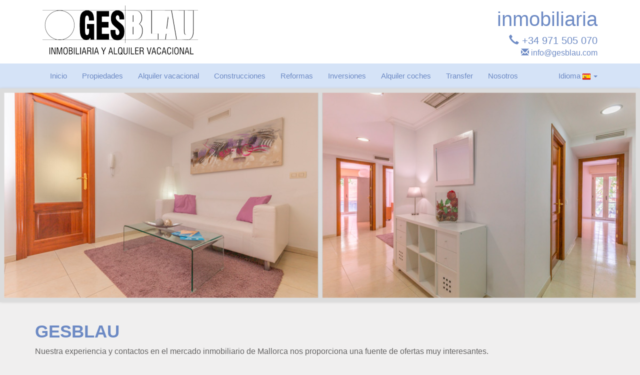

--- FILE ---
content_type: text/html; charset=utf-8
request_url: https://gesblau.com/es-ES/Content/Contact
body_size: 5081
content:

<!DOCTYPE html>
<html>
<head>
    <meta charset="utf-8" />
    <meta name="viewport" content="width=device-width; initial-scale=1" />
    <link rel="apple-touch-icon" sizes="57x57" href="/Images/favicon/apple-icon-57x57.png">
    <link rel="apple-touch-icon" sizes="60x60" href="/Images/favicon/apple-icon-60x60.png">
    <link rel="apple-touch-icon" sizes="72x72" href="/Images/favicon/apple-icon-72x72.png">
    <link rel="apple-touch-icon" sizes="76x76" href="/Images/favicon/apple-icon-76x76.png">
    <link rel="apple-touch-icon" sizes="114x114" href="/Images/favicon/apple-icon-114x114.png">
    <link rel="apple-touch-icon" sizes="120x120" href="/Images/favicon/apple-icon-120x120.png">
    <link rel="apple-touch-icon" sizes="144x144" href="/Images/favicon/apple-icon-144x144.png">
    <link rel="apple-touch-icon" sizes="152x152" href="/Images/favicon/apple-icon-152x152.png">
    <link rel="apple-touch-icon" sizes="180x180" href="/Images/favicon/apple-icon-180x180.png">
    <link rel="icon" type="image/png" sizes="192x192" href="/Images/favicon/android-icon-192x192.png">
    <link rel="icon" type="image/png" sizes="32x32" href="/Images/favicon/favicon-32x32.png">
    <link rel="icon" type="image/png" sizes="96x96" href="/Images/favicon/favicon-96x96.png">
    <link rel="icon" type="image/png" sizes="16x16" href="/Images/favicon/favicon-16x16.png">
    <link rel="manifest" href="/Images/favicon/manifest.json">
    <meta name="msapplication-TileColor" content="#ffffff">
    <meta name="msapplication-TileImage" content="/Images/favicon/ms-icon-144x144.png">
    <meta name="theme-color" content="#ffffff">
    <title>Contacto GESBLAU</title>
    <link href="/Content/bootstrap.min.css" rel="stylesheet"/>
<link href="/Scripts/BSValidator/bootstrapValidator.min.css" rel="stylesheet"/>
<link href="/Content/bootstrap-multiselect.css" rel="stylesheet"/>
<link href="/Content/carousel.css" rel="stylesheet"/>
<link href="/Content/Styles.css" rel="stylesheet"/>

    <script>
        var LabelAll = "TODOS";
        var LabelAllf = "TODAS";
        var LabelSelected = "Seleccionados";
    </script>
    <script src="/Scripts/jquery-2.1.1.js"></script>
<script src="/Scripts/jquery.globalize/globalize.js"></script>
<script src="/Scripts/jquery.cookie.js"></script>
<script src="/Scripts/numeral.min.js"></script>
<script src="/Scripts/numeral.es-ES.min.js"></script>

    <script src="/Scripts/bootstrap.min.js"></script>
<script src="/Scripts/bootstrap-multiselect.min.js"></script>
<script src="/Scripts/BSValidator/bootstrapValidator.min.js"></script>

    <script type="text/javascript" src="/Scripts/jquery.globalize/cultures/globalize.culture.es-ES.js"></script>
    <script src="https://kit.fontawesome.com/3e57432aa0.js" crossorigin="anonymous"></script>
    <script src="/Scripts/modernizr-2.7.2.js"></script>

    <link href='http://fonts.googleapis.com/css?family=Ubuntu|Poppins' rel='stylesheet' type='text/css'>
    <link rel="stylesheet" href="/Content/font-awesome.min.css">
    <script>
        $(function () {

            // Show or hide the sticky footer button
            $(window).scroll(function () {
                if ($(this).scrollTop() > 200) {
                    $('.go-top').fadeIn(200);
                } else {
                    $('.go-top').fadeOut(200);
                }
            });
            // Animate the scroll to top
            $('.go-top').click(function (event) {
                event.preventDefault();
                $('html, body').animate({ scrollTop: 0 }, 300);
            })
        });

    </script>
    
    <link type="text/css" rel="stylesheet" href="/Scripts/bxslider/jquery.bxslider.css" />
    <style>
        .jumbotron h1 {
            font-size: 26pt;
        }
        .jumbotron p {
            font-size: 12pt;
        }
        .jumbotron {
            border-bottom: 1px solid #ccc;
            border-radius: 0;
        }
    </style>

    <style>
        .shadowContainer {
            border: 1px solid #ccc;
            -webkit-box-shadow: 0px 0px 7px 0px rgba(50, 50, 50, 0.75);
            -moz-box-shadow: 0px 0px 7px 0px rgba(50, 50, 50, 0.75);
            box-shadow: 0px 0px 7px 0px rgba(50, 50, 50, 0.75);
        }
    </style>
</head>
<body>
    <div>
        <header>
            <div class="" >
                <div id="Logo">
                    <div class="container">
                        <div class="col-sm-4"><img src="/Images/logo.png" alt="GESBLAU" class="LogoHeader" /></div>
                        <div class="col-sm-8 txtRight txtPoppins">
                            <span class="txt30">inmobiliaria</span><br />
                            <span class="txt15"><span class="glyphicon glyphicon-earphone"></span> +34  971 505 070</span><br />
                            <span class="txt12"><span class="glyphicon glyphicon-envelope"></span> info@gesblau.com</span>
                        </div>
                        <div class="dClear"></div>
                    </div>
                </div>
                <nav class="navbar" role="navigation">
                    <div class="container">
                        <div class="navbar-header">
                            <button type="button" class="navbar-toggle" data-toggle="collapse" data-target="#bs-example-navbar-collapse-1">
                                <span class="sr-only">Toggle navigation</span>
                                <span class="icon-bar"></span>
                                <span class="icon-bar"></span>
                                <span class="icon-bar"></span>
                            </button>
                        </div>

                        <!-- Collect the nav links, forms, and other content for toggling -->
                        <div class="collapse navbar-collapse" id="bs-example-navbar-collapse-1">
                            <ul class="nav navbar-nav navbar-left">
                                <li><a href="/es-ES">Inicio</a></li>
                                <li><a href="/es-ES/Content/Properties">Propiedades</a></li>
                                <li><a href="/es-ES/Content/HolidayRentals">Alquiler vacacional</a></li>
                                <!--<li><a href="/es-ES/Content/SaleRentProperties">Vender / Alquilar</a></li>
                                <li><a href="/es-ES/Content/RequestProperties">Solicitar inmueble</a></li>-->
                                <li><a href="/es-ES/Content/Construction">Construcciones</a></li>
                                <li><a href="/es-ES/Content/Refurbishments">Reformas</a></li>
                                <li><a href="/es-ES/Content/Investors">Inversiones</a></li>
                                <li><a href="https://clickrent.es/partners/GESBLAU" target="_blank">Alquiler coches</a></li>
                                <li><a href="/Transfers 2018.pdf" target="_blank">Transfer</a></li>
                                <li><a href="/es-ES/Content/Contact">Nosotros</a></li>
                            </ul>
                            
    <ul id="Lang" class="nav navbar-nav navbar-right">
        <li class="dropdown">
            <a href="#" class="dropdown-toggle" data-toggle="dropdown">Idioma <img src="/Images/es-ES.png" alt="es-ES" /> <span class="caret"></span></a>
            <ul class="dropdown-menu" role="menu">
                <li><a href="/Content/ChangeLanguage/es-ES"><img src="/Images/es-ES.png" alt="Español" /> Español</a> </li>
                    <li><a href="/Content/ChangeLanguage/ca"><img src="/Images/ca.png" alt="Catal&#224;" /> Catal&#224;</a></li>
                    <li><a href="/Content/ChangeLanguage/de-DE"><img src="/Images/de-DE.png" alt="Deutsch" /> Deutsch</a></li>
                    <li><a href="/Content/ChangeLanguage/en-GB"><img src="/Images/en-GB.png" alt="English" /> English</a></li>
            </ul>
        </li>
    </ul>

                        </div><!-- /.navbar-collapse -->
                    </div><!-- /.container-fluid -->
                </nav>
            </div>
        </header>
        
<ul class="bxslider">
    <li>
        <img src="/Images/Fotos/Foto12.jpg" alt="GESBLAU" />
    </li>
    <li>
        <img src="/Images/Fotos/Foto13.jpg" alt="GESBLAU" />
    </li>
    <li>
        <img src="/Images/Fotos/Foto14.jpg" alt="GESBLAU" />
    </li>
    <li>
        <img src="/Images/Fotos/Foto15.jpg" alt="GESBLAU" />
    </li>
    <li>
        <img src="/Images/Fotos/Foto16.jpg" alt="GESBLAU" />
    </li>
    <li>
        <img src="/Images/Fotos/Foto17.jpg" alt="GESBLAU" />
    </li>
</ul>
<div class="container">
    <div class="jumbotron">
        <h1>GESBLAU</h1>
        <p>Nuestra experiencia y contactos en el mercado inmobiliario de Mallorca nos proporciona una fuente de ofertas muy interesantes.</p> 	  	 
<p>GESBLAU le ofrece todos los servicios para su casa en Mallorca: 
inmobiliaria, compra-venta, financiación, reformas, etc.</p>
<p>Pisos y casas disponibles en toda la isla, especialmente en la zona de Inca.</p>
<p>Si busca una empresa seria y con solvencia en la que pueda confiar su gestión inmobiliaria en Mallorca, Gesblau le ofrece  todo tipo de servicios con absoluta responsabilidad.</p>
<p>Contacte con nosotros si necesita más información sobre la empresa.</p>
    </div>
    <div class="row">
        <div class="col-sm-3"></div>
        <div class="col-sm-6">
            <h2>Contacto</h2>
            <form id="fContact" role="form" method="post" action="#" class="mrgBottom30">
                <input name="__RequestVerificationToken" type="hidden" value="U4YqeKqdUeV6GGPjLFpDw7VtAog8Lbthmgxu3c_2cMi9pxR_OuIVFhXIuGLzxow3J-3atgigDaxdSOCsVAEP7QCsbMHlgYtZKzlno4NTLmuH1Rx1UfdWnEczlyuXQMCnaY1pQmtV0PgIAXyAux3ZKWmH4Kdf-n8NRou1LXwpvbU1" />
                <fieldset>
                    <div class="form-group">
                        <label for="cMail">E-mail</label>
                        <input type="email" class="form-control" name="cMail" id="cMail" maxlength="50" />
                    </div>
                    <div class="form-group">
                        <label for="cNombre">Nombre</label>
                        <input type="text" class="form-control" name="cNombre" id="cNombre" maxlength="50" />
                    </div>
                    <div class="form-group">
                        <label for="cTelefono">Tel&#233;fono</label>
                        <input type="tel" class="form-control" name="cTelefono" id="cTelefono" maxlength="50" />
                    </div>
                    <div class="form-group">
                        <label for="cHoraContacto">Mejor hora de contacto</label>
                        <input type="text" class="form-control" name="cHoraContacto" id="cHoraContacto" maxlength="50" />
                    </div>
                    <div class="form-group">
                        <label for="cComent">Comentario</label>
                        <textarea class="form-control" id="cComent" name="cComent" rows="4"></textarea>
                    </div>
                    <div class="form-group mrgTop30 txtCenter">
                        <p class=""><a data-toggle="modal" href="/es-ES/Content/Privacy" data-target="#privacyModal">Leer pol&#237;tica de privacidad</a></p>
                        <label>
                            <input type="checkbox" name="lAcept" id="lAcept"> Acepto los t&#233;rminos de privacidad
                        </label>
                    </div>
                    <div class="txtCenter mrgTop10">
                        <p id="sentOK" class="mrgTop30 noDisp"><span class="glyphicon glyphicon-ok txt30"></span><br /><small>Solicitud enviada correctamente</small></p>
                        <button type="submit" class="btn btn-primary">Enviar contacto</button>
                    </div>
                </fieldset>
            </form>
        </div>
        <div class="col-sm-3">
            
        </div>
    </div>
</div>
    </div>
    <div style="background-color: #333f48; margin-top: 30px;">
        <footer class="container">
            <div class="col-sm-4">
                <p>GESBLAU</p>
                <div class="mrgTop10">
                    <span class="glyphicon glyphicon-earphone Red"></span> +34  971 505 070<br />
                    <span class="glyphicon glyphicon-envelope"></span> info@gesblau.com
                </div>
            </div>
            <div class="col-sm-4 txtCenter">
            </div>
            <div class="col-sm-4">
                <div class="txtCenter" style="float: right;">
                    <img src="/Images/logoWhite.png" alt="GESBLAU" class="mrgBottom30" width="150" /><br />
                    <small class="mrgTop30">Powered by <a href='http://www.sbinmo.com'>SBinmo.com</a></small>
                </div>
            </div>
            <a class="go-top" href="#">TOP</a>
        </footer>
    </div>
    
    <script type="text/javascript" src="http://maps.google.com/maps/api/js?key=AIzaSyDRESlG25pK170HFcxmdjkk1UvefbdvDoE"></script>
    <script src="/Scripts/gmap3.js"></script>
<script src="/Scripts/jquery.easing.1.3.js"></script>
<script type="text/javascript" src="/Scripts/bxslider/jquery.bxslider.min.js"></script>
    <script>
    $(function () {
        $('.bxslider').bxSlider({
            mode: 'fade',
            pager: false,
            controls: false,
            auto: true,
            speed: 2000,
        });
        $('#fContact').bootstrapValidator({
            fields: {
                cNombre: {
                    validators: {
                        notEmpty: {
                            message: 'Requerido'
                        }
                    }
                },
                cTelefono: {
                    validators: {
                        callback: {
                            callback: function(value, validator, $field) {
                                if ($.trim(value) != "" || $.trim($("#cMail").val()) != "") {
                                    validator.updateStatus('cMail', 'VALID');
                                    return true;
                                }
                                else {
                                    return {
                                        valid: false,
                                        message: 'Indique un E-mail o tel&#233;fono de contacto'
                                    };
                                }
                            }
                        }
                    }
                },
                cMail: {
                    validators: {
                        emailAddress: {
                            message: "Escriba un email v&#225;lido"
                        },
                        callback: {
                            callback: function(value, validator) {
                                if ($.trim(value) != "" || $.trim($("#cTelefono").val()) != "") {
                                    validator.updateStatus('cTelefono', 'VALID');
                                    return true;
                                }
                                else {
                                    return {
                                        valid: false,
                                        message: 'Indique un E-mail o tel&#233;fono de contacto'
                                    };
                                }
                            }
                        }
                    }
                },
                lAcept: {
                    validators: {
                        notEmpty: {
                            message: 'Debe leer y aceptar la Pol&#237;tica de privacidad'
                        }
                    }
                }
            }
        }).on('success.form.bv', function (e, data) {
            var bv = $(e.target).data('bootstrapValidator');
            e.preventDefault();
            $('#loader').fadeIn('slow');
            $.post("/Data/EnvioContacto", $(e.target).serialize(), function (ref) {
                var jData = $.parseJSON(ref);
                if (jData.sent == "OK") {
                    $("#SentOK small").text("Solicitud enviada correctamente");
                    $("#sentOK").show();
                    $("#sentOK").delay(3000).fadeOut();
                    $('#loader').fadeOut('slow');
                    bv.resetForm(true);
                    return true;
                }
                else {
                    $("#SentOK small").text("Error en el envío de la solicitud.");
                    $("#sentOK").show();
                    $("#sentOK").delay(3000).fadeOut();
                    $('#loader').fadeOut('slow');
                }
            });
        });
    });
    </script>

    <div id="loader"><img src="/Images/loader.gif" alt="Loading..." class="loader" /></div>
    <div class="modal fade active" id="privacyModal" tabindex="-1" role="dialog" aria-labelledby="privacyModalLabel" aria-hidden="true">
    <div class="modal-dialog">
        <div class="modal-content">
            
        </div>
    </div>
</div>
</body>
</html>


--- FILE ---
content_type: text/css
request_url: https://gesblau.com/Content/Styles.css
body_size: 3129
content:
body {
    font-family: 'Ubuntu', sans-serif;
    font-size: 11pt;
    color: #646363;
    padding-bottom: 0 !important;
    background: #f0efef;
}
h1, h2, h3, h4{
    font-family: 'Poppins', sans-serif;
    font-weight: bold;
    color: #6d8ac4;
}
h2{
    font-size: 15pt;
    color: #000;
}
h3{
    font-size: 13pt;
    color: #333f48;
}
header{
    width: 100%;
    background: #fff;
    color: #6d8ac4;
}
header a{
    color: #6d8ac4;
}
a{
    color: #6d8ac4;
}
footer{
    padding: 20px;
    color: #dfdfdf;
}
footer ul{
    margin: 0;
    padding: 0;
}
footer li{
    list-style: none;
    margin-bottom: 10px;
}

legend{
    font-size: 15pt;
    border-color: #ccc;
}
label{
    font-weight: normal;
    margin-top: 10px;
}
hr{
    background: #e0dddc;
    height: 2px;
}
#Global{
    /*background: url(../Images/SBI_header_index3.jpg) no-repeat top center;*/
}
#Logo{
    padding: 10px 0;
}
#versiones.affix {
    position: fixed;
    top: 0;
    width: 100%;
    z-index:10;
    margin-left: -15px;
}
#loader, #loaderR {
    display: none;
    position: fixed;
    top: 0;
    left: 0;
    width: 100%;
    height: 100%;
    text-align: left;
    opacity: .8;
    background-color: #FFFFFF;
}
#menuOptions{
    margin: 0;
    padding: 0;
}
#menuOptions li{
    list-style:none;
}
.go-top {
  position: fixed;
  bottom: 2em;
  right: 2em;
  text-decoration: none;
  color: #fff;
  background: #000;
  padding: 1em;
  display: none;
}
 
.go-top:hover {
  background-color: rgba(0, 0, 0, 0.6);
}

.status{
    position: absolute;
    background: red;
    color: #fff;
    padding: 5px;
    top: 0;
}
.LogoHeader{
}
.SubHeader{
    color: #fff;
    height: 499px;
}
.navImgIndex{
    margin: 20px 30px;
}
.txtLight{
    font-weight: 300;
}
.txtCenter{
    text-align: center;
}
.txtRight{
    text-align: right;
}
.titleHeader{
    margin-top: 120px;
    text-shadow: 2px 2px 2px #333;
    padding: 5px;
    border-radius: 5px;
    -moz-border-radius: 5px;
    -webkit-border-radius: 5px;
}
.titleIndex{
    font-size: 22pt;
    margin-top: 60px;
}
.titleIndex span{
    display: block;
    font-size: 50pt;
}
.noDisp{
    display: none;
}
.lightGrey{
    color: #868383 !important;
}
.m1{
    background: #000;
}
.m2{
    background: #525252;
}
.m3{
    background: #5d5d5d;
}
.m4{
    background: #6b6a6b;
}
.m5{
    background: #7b7a7b;
}
.m6{
    background: #8c8b8b;
}
.m7{
    background: #9d9c9c;
}
.m8{
    background: #adacac;
}
.m9{
    background: #bbb9b9;
}
.pictureBox{
    background: #dfdfdf url(../Images/logoOff.png) no-repeat center;
    height: 150px;
    text-align: center;
    width: 100%;
    overflow: hidden;
    position:relative;
    border-top: 5px solid #333f48;
}
.pictureBoxDest{
    background: #dfdfdf url(../Images/logoOff.png) no-repeat center;
    height: 180px;
    text-align: center;
    width: 100%;
    position:relative;
    overflow: hidden;
    border-top: 5px solid #333f48;
}
.pictureBoxDest img{
    position:absolute;
    top:-100%; left:0; right: 0; bottom:-100%;
    margin: auto;
}
.pictureBox img{
    margin: auto -50%;
    position:relative;
}
.numPictures{
    position: absolute;
    background: #000;
    color: #fff;
    font-size: 9pt;
    padding: 5px;
    top: 121px;
    right: 15px;
}
.property-row{
    cursor: pointer;
    font-size: 10pt;
    height:280px;
    margin-bottom: 10px;
}
.outstanding{
    background: #fcf6c3 !important;
}
.data-property h2{
    font-size: 10pt;
    margin-top: 5px;
}
.map_container{
    position: relative;
    padding-bottom: 56.25%; /* Ratio 16:9 ( 100%/16*9 = 56.25% ) */
}
.map_container .map_canvas{
    position: absolute;
    top: 0;
    right: 0;
    bottom: 0;
    left: 0;
    margin: 0;
    padding: 0;
}
.loader{
    position:relative;
    top:50%;
    left: 50%;
    margin: -64px 0 0 -64px;
}

/* iPads (landscape) ----------- */
@media only screen 
and (min-device-width : 768px) 
and (max-device-width : 1024px) 
and (orientation : landscape) {
  /* Styles */
}

/* iPads (portrait) ----------- */
@media only screen 
and (min-device-width : 768px) 
and (max-device-width : 1024px) 
and (orientation : portrait) {
  /* Styles */
}

@media (max-width: 1024px) {
    .nav > li > a {
    padding: 5px;
}

}
@media (max-width: 900px){
    .titleHeader{
    font-size: 15pt;
    }
    #Lista{
        display: none;
    }
    .navbar-nav li a{
        padding: 3px !important;
        font-size: 9pt;
    }
    .navbar-nav li{
        padding: 0;
        font-size: 10pt;
    }
    #ColPrice{
        text-align: center !important;
    }
}
@media (max-width: 800px){
    .LogoHeader{
        width: 130px !important;
    }
}
@media (max-width: 700px){
    .square{
        margin-top: 10px !important;
    }
}
@media (max-width: 640px){
    #Logo .txtCenter{
        text-align: right;
    }
    #Logo .txtRight{
        text-align: left;
    }
    #Logo .col-xs-4{
        width: 50%;
    }
    .Since, .Phone{
        width: 100px;
        margin-bottom: 15px;
    }

    .navbar{
        margin-top: -70px !important;
        border:none !important;
        background: none !important;
    }
    #Lang{
        background: #0058a2;
    }
    #Lang a{
        color: white;
    }
    #Lang a:hover{
        color: black;
    }
    .pictureBoxDest{
        margin-top: 30px;
    }
    footer .col-sm-6{
        text-align: center;
    }
    footer .txtRight img{
        margin-top: 30px;
    }
}

/*VIDEO*/
.js-video embed, .js-video iframe, .js-video object, .js-video video {
  top: 0;
  left: 0;
  width: 100%;
  height: 100%;
  position: absolute;
}
.js-video {
  height: 0;
  padding-top: 25px;
  padding-bottom: 67.5%;
  margin-bottom: 10px;
  position: relative;
  overflow: hidden;
}
 
.js-video.widescreen {
  padding-bottom: 57.25%;
}

.txtPoppins {
    font-family: 'Poppins', sans-serif;
}
.txtWhite{
    color: #fff;
}
.txtGold{
    color: #C6A900 !important;
}
.txtJustify{
    text-align: justify;
}
.txt12{
    font-size: 12pt !important;
}
.txt15{
    font-size: 15pt !important;
}
.txt20{
    font-size: 20pt !important;
}
.txt30{
    font-size: 30pt !important;
}
.autoCenter{
    margin: 0 auto;
}
.bigLogo{
    position: absolute;
    top: 335px;
    width: 100%;
    z-index: 4;
}
.bgWhite{
    background: #fff;
}
.content-white{
    background: #fff;
    padding-top: 50px;
}
.content-green{
    background: #678713;
    padding: 30px 0;
    color: #fff;
}
.content-grey{
    background: #dfdfdf;
    padding: 30px 0;
}
.mrgBottom30{
    margin-bottom: 30px;
}
.mrgBottom20{
    margin-bottom: 20px;
}
.mrgTop30{
    margin-top: 30px;
}
.mrgTop10{
    margin-top: 10px;
}
.mrgRight30{
    margin-right: 30px;
}
#ColPrice{
    text-align: right;
}
.uInfo{
    width: 330px;
}
.uInfo li{
    list-style: none;
    padding: 5px;
    color: #fff;
    background: #000;
    margin-bottom: 10px;
}
.prc_33{
    width: 33.33333333333333%;
}
.txtRed{
    color: #d10b0b;
}
.dClear{
    clear:both;
}

/*CUSTOM BOOTSTRAP*/
.jumbotron {
    background: none;
    padding: 20px 0 !important;
}
.jumbotron h1, .jumbotron h2{
    color: #6d8ac4;
}
.icon-bar{
    background: #fff;
    width: 50px !important;
}
.navbar{
    border: none;
    background: #d5e3f7;
    border-radius: 0;
    margin-bottom: 0;
}
.navbar-toggle {
    margin: 30px 0 0 0;
    background: #6d8ac4;
}
.btn-primary, .btn-success {
  color: #dfdfdf;
  background-color: #363898;
  border-color: #6d8ac4;
}
.btn-primary:hover, .btn-success:hover {
  color: #000;
  background-color: #ccc;
  border-color: #a99729;
}
.navbar-nav li{
    padding: 0;
}
.multiselect {
    text-align: left;
}
.multiselect b.caret {
    position: absolute;
    top: 14px;
    right: 8px;
}
.multiselect-container{
    width: 100%;
}

.modal-body{
    padding: 0;
}

/*CUSTOM CAROUSEL*/
ul.bxslider{
    margin-left: 0;
    padding-left: 0;
}
.bx-wrapper .bx-viewport {
    box-shadow: none;
    border: none !important;
    left: 0 !important;
    background: none;
    transform: translateZ(0px);
}

.bx-wrapper img {
    margin: 0 auto;
    width: 100%;
}

/*CUSTOM FORM*/
.form-control, .multiselect, .multiselect-container{
    background: #dfdfdf;
    border: 1px solid #ccc;
    border-radius: 0;
}


--- FILE ---
content_type: application/javascript
request_url: https://gesblau.com/Scripts/numeral.min.js
body_size: 3323
content:
/*!
 * numeral.js
 * version : 1.5.3
 * author : Adam Draper
 * license : MIT
 * http://adamwdraper.github.com/Numeral-js/
 */
(function () { function a(a) { this._value = a } function b(a, b, c, d) { var e, f, g = Math.pow(10, b); return f = (c(a * g) / g).toFixed(b), d && (e = new RegExp("0{1," + d + "}$"), f = f.replace(e, "")), f } function c(a, b, c) { var d; return d = b.indexOf("$") > -1 ? e(a, b, c) : b.indexOf("%") > -1 ? f(a, b, c) : b.indexOf(":") > -1 ? g(a, b) : i(a._value, b, c) } function d(a, b) { var c, d, e, f, g, i = b, j = ["KB", "MB", "GB", "TB", "PB", "EB", "ZB", "YB"], k = !1; if (b.indexOf(":") > -1) a._value = h(b); else if (b === q) a._value = 0; else { for ("." !== o[p].delimiters.decimal && (b = b.replace(/\./g, "").replace(o[p].delimiters.decimal, ".")), c = new RegExp("[^a-zA-Z]" + o[p].abbreviations.thousand + "(?:\\)|(\\" + o[p].currency.symbol + ")?(?:\\))?)?$"), d = new RegExp("[^a-zA-Z]" + o[p].abbreviations.million + "(?:\\)|(\\" + o[p].currency.symbol + ")?(?:\\))?)?$"), e = new RegExp("[^a-zA-Z]" + o[p].abbreviations.billion + "(?:\\)|(\\" + o[p].currency.symbol + ")?(?:\\))?)?$"), f = new RegExp("[^a-zA-Z]" + o[p].abbreviations.trillion + "(?:\\)|(\\" + o[p].currency.symbol + ")?(?:\\))?)?$"), g = 0; g <= j.length && !(k = b.indexOf(j[g]) > -1 ? Math.pow(1024, g + 1) : !1) ; g++); a._value = (k ? k : 1) * (i.match(c) ? Math.pow(10, 3) : 1) * (i.match(d) ? Math.pow(10, 6) : 1) * (i.match(e) ? Math.pow(10, 9) : 1) * (i.match(f) ? Math.pow(10, 12) : 1) * (b.indexOf("%") > -1 ? .01 : 1) * ((b.split("-").length + Math.min(b.split("(").length - 1, b.split(")").length - 1)) % 2 ? 1 : -1) * Number(b.replace(/[^0-9\.]+/g, "")), a._value = k ? Math.ceil(a._value) : a._value } return a._value } function e(a, b, c) { var d, e, f = b.indexOf("$"), g = b.indexOf("("), h = b.indexOf("-"), j = ""; return b.indexOf(" $") > -1 ? (j = " ", b = b.replace(" $", "")) : b.indexOf("$ ") > -1 ? (j = " ", b = b.replace("$ ", "")) : b = b.replace("$", ""), e = i(a._value, b, c), 1 >= f ? e.indexOf("(") > -1 || e.indexOf("-") > -1 ? (e = e.split(""), d = 1, (g > f || h > f) && (d = 0), e.splice(d, 0, o[p].currency.symbol + j), e = e.join("")) : e = o[p].currency.symbol + j + e : e.indexOf(")") > -1 ? (e = e.split(""), e.splice(-1, 0, j + o[p].currency.symbol), e = e.join("")) : e = e + j + o[p].currency.symbol, e } function f(a, b, c) { var d, e = "", f = 100 * a._value; return b.indexOf(" %") > -1 ? (e = " ", b = b.replace(" %", "")) : b = b.replace("%", ""), d = i(f, b, c), d.indexOf(")") > -1 ? (d = d.split(""), d.splice(-1, 0, e + "%"), d = d.join("")) : d = d + e + "%", d } function g(a) { var b = Math.floor(a._value / 60 / 60), c = Math.floor((a._value - 60 * b * 60) / 60), d = Math.round(a._value - 60 * b * 60 - 60 * c); return b + ":" + (10 > c ? "0" + c : c) + ":" + (10 > d ? "0" + d : d) } function h(a) { var b = a.split(":"), c = 0; return 3 === b.length ? (c += 60 * Number(b[0]) * 60, c += 60 * Number(b[1]), c += Number(b[2])) : 2 === b.length && (c += 60 * Number(b[0]), c += Number(b[1])), Number(c) } function i(a, c, d) { var e, f, g, h, i, j, k = !1, l = !1, m = !1, n = "", r = !1, s = !1, t = !1, u = !1, v = !1, w = "", x = "", y = Math.abs(a), z = ["B", "KB", "MB", "GB", "TB", "PB", "EB", "ZB", "YB"], A = "", B = !1; if (0 === a && null !== q) return q; if (c.indexOf("(") > -1 ? (k = !0, c = c.slice(1, -1)) : c.indexOf("+") > -1 && (l = !0, c = c.replace(/\+/g, "")), c.indexOf("a") > -1 && (r = c.indexOf("aK") >= 0, s = c.indexOf("aM") >= 0, t = c.indexOf("aB") >= 0, u = c.indexOf("aT") >= 0, v = r || s || t || u, c.indexOf(" a") > -1 ? (n = " ", c = c.replace(" a", "")) : c = c.replace("a", ""), y >= Math.pow(10, 12) && !v || u ? (n += o[p].abbreviations.trillion, a /= Math.pow(10, 12)) : y < Math.pow(10, 12) && y >= Math.pow(10, 9) && !v || t ? (n += o[p].abbreviations.billion, a /= Math.pow(10, 9)) : y < Math.pow(10, 9) && y >= Math.pow(10, 6) && !v || s ? (n += o[p].abbreviations.million, a /= Math.pow(10, 6)) : (y < Math.pow(10, 6) && y >= Math.pow(10, 3) && !v || r) && (n += o[p].abbreviations.thousand, a /= Math.pow(10, 3))), c.indexOf("b") > -1) for (c.indexOf(" b") > -1 ? (w = " ", c = c.replace(" b", "")) : c = c.replace("b", ""), g = 0; g <= z.length; g++) if (e = Math.pow(1024, g), f = Math.pow(1024, g + 1), a >= e && f > a) { w += z[g], e > 0 && (a /= e); break } return c.indexOf("o") > -1 && (c.indexOf(" o") > -1 ? (x = " ", c = c.replace(" o", "")) : c = c.replace("o", ""), x += o[p].ordinal(a)), c.indexOf("[.]") > -1 && (m = !0, c = c.replace("[.]", ".")), h = a.toString().split(".")[0], i = c.split(".")[1], j = c.indexOf(","), i ? (i.indexOf("[") > -1 ? (i = i.replace("]", ""), i = i.split("["), A = b(a, i[0].length + i[1].length, d, i[1].length)) : A = b(a, i.length, d), h = A.split(".")[0], A = A.split(".")[1].length ? o[p].delimiters.decimal + A.split(".")[1] : "", m && 0 === Number(A.slice(1)) && (A = "")) : h = b(a, null, d), h.indexOf("-") > -1 && (h = h.slice(1), B = !0), j > -1 && (h = h.toString().replace(/(\d)(?=(\d{3})+(?!\d))/g, "$1" + o[p].delimiters.thousands)), 0 === c.indexOf(".") && (h = ""), (k && B ? "(" : "") + (!k && B ? "-" : "") + (!B && l ? "+" : "") + h + A + (x ? x : "") + (n ? n : "") + (w ? w : "") + (k && B ? ")" : "") } function j(a, b) { o[a] = b } function k(a) { var b = a.toString().split("."); return b.length < 2 ? 1 : Math.pow(10, b[1].length) } function l() { var a = Array.prototype.slice.call(arguments); return a.reduce(function (a, b) { var c = k(a), d = k(b); return c > d ? c : d }, -1 / 0) } var m, n = "1.5.3", o = {}, p = "en", q = null, r = "0,0", s = "undefined" != typeof module && module.exports; m = function (b) { return m.isNumeral(b) ? b = b.value() : 0 === b || "undefined" == typeof b ? b = 0 : Number(b) || (b = m.fn.unformat(b)), new a(Number(b)) }, m.version = n, m.isNumeral = function (b) { return b instanceof a }, m.language = function (a, b) { if (!a) return p; if (a && !b) { if (!o[a]) throw new Error("Unknown language : " + a); p = a } return (b || !o[a]) && j(a, b), m }, m.languageData = function (a) { if (!a) return o[p]; if (!o[a]) throw new Error("Unknown language : " + a); return o[a] }, m.language("en", { delimiters: { thousands: ",", decimal: "." }, abbreviations: { thousand: "k", million: "m", billion: "b", trillion: "t" }, ordinal: function (a) { var b = a % 10; return 1 === ~~(a % 100 / 10) ? "th" : 1 === b ? "st" : 2 === b ? "nd" : 3 === b ? "rd" : "th" }, currency: { symbol: "$" } }), m.zeroFormat = function (a) { q = "string" == typeof a ? a : null }, m.defaultFormat = function (a) { r = "string" == typeof a ? a : "0.0" }, "function" != typeof Array.prototype.reduce && (Array.prototype.reduce = function (a, b) { "use strict"; if (null === this || "undefined" == typeof this) throw new TypeError("Array.prototype.reduce called on null or undefined"); if ("function" != typeof a) throw new TypeError(a + " is not a function"); var c, d, e = this.length >>> 0, f = !1; for (1 < arguments.length && (d = b, f = !0), c = 0; e > c; ++c) this.hasOwnProperty(c) && (f ? d = a(d, this[c], c, this) : (d = this[c], f = !0)); if (!f) throw new TypeError("Reduce of empty array with no initial value"); return d }), m.fn = a.prototype = { clone: function () { return m(this) }, format: function (a, b) { return c(this, a ? a : r, void 0 !== b ? b : Math.round) }, unformat: function (a) { return "[object Number]" === Object.prototype.toString.call(a) ? a : d(this, a ? a : r) }, value: function () { return this._value }, valueOf: function () { return this._value }, set: function (a) { return this._value = Number(a), this }, add: function (a) { function b(a, b) { return a + c * b } var c = l.call(null, this._value, a); return this._value = [this._value, a].reduce(b, 0) / c, this }, subtract: function (a) { function b(a, b) { return a - c * b } var c = l.call(null, this._value, a); return this._value = [a].reduce(b, this._value * c) / c, this }, multiply: function (a) { function b(a, b) { var c = l(a, b); return a * c * b * c / (c * c) } return this._value = [this._value, a].reduce(b, 1), this }, divide: function (a) { function b(a, b) { var c = l(a, b); return a * c / (b * c) } return this._value = [this._value, a].reduce(b), this }, difference: function (a) { return Math.abs(m(this._value).subtract(a).value()) } }, s && (module.exports = m), "undefined" == typeof ender && (this.numeral = m), "function" == typeof define && define.amd && define([], function () { return m }) }).call(this);

--- FILE ---
content_type: application/javascript
request_url: https://gesblau.com/Scripts/gmap3.js
body_size: 26413
content:
/*!
 *  GMAP3 Plugin for JQuery
 *  Version   : 5.1.1
 *  Date      : 2013-05-25
 *  Licence   : GPL v3 : http://www.gnu.org/licenses/gpl.html
 *  Author    : DEMONTE Jean-Baptiste
 *  Contact   : jbdemonte@gmail.com
 *  Web site  : http://gmap3.net
 *
 *  Copyright (c) 2010-2012 Jean-Baptiste DEMONTE
 *  All rights reserved.
 *
 * Redistribution and use in source and binary forms, with or without
 * modification, are permitted provided that the following conditions are met:
 *
 *   - Redistributions of source code must retain the above copyright
 *     notice, this list of conditions and the following disclaimer.
 *   - Redistributions in binary form must reproduce the above
 *     copyright notice, this list of conditions and the following
 *     disclaimer in the documentation and/or other materials provided
 *     with the distribution.
 *   - Neither the name of the author nor the names of its contributors
 *     may be used to endorse or promote products derived from this
 *     software without specific prior written permission.
 *
 * THIS SOFTWARE IS PROVIDED BY THE COPYRIGHT HOLDERS AND CONTRIBUTORS "AS IS"
 * AND ANY EXPRESS OR IMPLIED WARRANTIES, INCLUDING, BUT NOT LIMITED TO, THE
 * IMPLIED WARRANTIES OF MERCHANTABILITY AND FITNESS FOR A PARTICULAR PURPOSE
 * ARE DISCLAIMED. IN NO EVENT SHALL THE COPYRIGHT HOLDER OR CONTRIBUTORS BE
 * LIABLE FOR ANY DIRECT, INDIRECT, INCIDENTAL, SPECIAL, EXEMPLARY, OR
 * CONSEQUENTIAL DAMAGES (INCLUDING, BUT NOT LIMITED TO, PROCUREMENT OF
 * SUBSTITUTE GOODS OR SERVICES; LOSS OF USE, DATA, OR PROFITS; OR BUSINESS
 * INTERRUPTION) HOWEVER CAUSED AND ON ANY THEORY OF LIABILITY, WHETHER IN
 * CONTRACT, STRICT LIABILITY, OR TORT (INCLUDING NEGLIGENCE OR OTHERWISE)
 * ARISING IN ANY WAY OUT OF THE USE OF THIS SOFTWARE, EVEN IF ADVISED OF THE
 * POSSIBILITY OF SUCH DAMAGE.
 */
;(function ($, undef) {

  /***************************************************************************/
  /*                           GMAP3 DEFAULTS                                */
  /***************************************************************************/
  // defaults are defined later in the code to pass the rails asset pipeline and
  //jasmine while google library is not loaded
  var defaults, gId = 0;

  function initDefaults() {
    if (!defaults) {
      defaults = {
        verbose: false,
        queryLimit: {
          attempt: 5,
          delay: 250, // setTimeout(..., delay + random);
          random: 250
        },
        classes: {
          Map               : google.maps.Map,
          Marker            : google.maps.Marker,
          InfoWindow        : google.maps.InfoWindow,
          Circle            : google.maps.Circle,
          Rectangle         : google.maps.Rectangle,
          OverlayView       : google.maps.OverlayView,
          StreetViewPanorama: google.maps.StreetViewPanorama,
          KmlLayer          : google.maps.KmlLayer,
          TrafficLayer      : google.maps.TrafficLayer,
          BicyclingLayer    : google.maps.BicyclingLayer,
          GroundOverlay     : google.maps.GroundOverlay,
          StyledMapType     : google.maps.StyledMapType,
          ImageMapType      : google.maps.ImageMapType
        },
        map: {
          mapTypeId : google.maps.MapTypeId.ROADMAP,
          center: [46.578498, 2.457275],
          zoom: 2
        },
        overlay: {
          pane: "floatPane",
          content: "",
          offset: {
            x: 0,
            y: 0
          }
        },
        geoloc: {
          getCurrentPosition: {
            maximumAge: 60000,
            timeout: 5000
          }
        }
      }
    }
  }

  function globalId(id, simulate){
    return id !== undef ? id : "gmap3_" + (simulate ? gId + 1 : ++gId);
  }

  /**
   * Return true if current version of Google Maps is equal or above to these in parameter
   * @param version {string} Minimal version required
   * @return {Boolean}
   */
  function googleVersionMin(version) {
    var i,
      gmVersion = google.maps.version.split(".");
    version = version.split(".");
    for(i = 0; i < gmVersion.length; i++) {
      gmVersion[i] = parseInt(gmVersion[i], 10);
    }
    for(i = 0; i < version.length; i++) {
      version[i] = parseInt(version[i], 10);
      if (gmVersion.hasOwnProperty(i)) {
        if (gmVersion[i] < version[i]) {
          return false;
        }
      } else {
        return false;
      }
    }
    return true;
  }

  /**
   * attach events from a container to a sender 
   * todo[
   *  events => { eventName => function, }
   *  onces  => { eventName => function, }  
   *  data   => mixed data         
   * ]
   **/
  function attachEvents($container, args, sender, id, senders){
    if (args.todo.events || args.todo.onces) {
      var context = {
        id: id,
        data: args.todo.data,
        tag: args.todo.tag
      };
      if (args.todo.events){
        $.each(args.todo.events, function(name, f){
          var that = $container, fn = f;
          if ($.isArray(f)) {
            that = f[0];
            fn = f[1]
          }
          google.maps.event.addListener(sender, name, function(event) {
            fn.apply(that, [senders ? senders : sender, event, context]);
          });
        });
      }
      if (args.todo.onces){
        $.each(args.todo.onces, function(name, f){
          var that = $container, fn = f;
          if ($.isArray(f)) {
            that = f[0];
            fn = f[1]
          }
          google.maps.event.addListenerOnce(sender, name, function(event) {
            fn.apply(that, [senders ? senders : sender, event, context]);
          });
        });
      }
    }
  }

  /***************************************************************************/
  /*                                STACK                                    */
  /***************************************************************************/
  
  function Stack (){
    var st = [];
    this.empty = function (){
      return !st.length;
    };
    this.add = function(v){
      st.push(v);
    };
    this.get = function (){
      return st.length ? st[0] : false;
    };
    this.ack = function (){
      st.shift();
    };
  }

  /***************************************************************************/
  /*                                TASK                                     */
  /***************************************************************************/
  
  function Task(ctx, onEnd, todo){
    var session = {},
      that = this, 
      current,
      resolve = {
        latLng:{ // function => bool (=> address = latLng)
          map:false, 
          marker:false, 
          infowindow:false, 
          circle:false, 
          overlay: false,
          getlatlng: false,
          getmaxzoom: false,
          getelevation: false,
          streetviewpanorama: false,
          getaddress: true
        },
        geoloc:{
          getgeoloc: true
        }
      };
      
    if (typeof todo === "string"){
      todo =  unify(todo);
    }
  
    function unify(todo){
      var result = {};
      result[todo] = {};
      return result;
    }
    
    function next(){
      var k;
      for(k in todo){
        if (k in session){ // already run
          continue;
        }
        return k;
      }
    }
    
    this.run = function (){
      var k, opts;
      while(k = next()){
        if (typeof ctx[k] === "function"){
          current = k;
          opts = $.extend(true, {}, defaults[k] || {}, todo[k].options || {});
          if (k in resolve.latLng){
            if (todo[k].values){
              resolveAllLatLng(todo[k].values, ctx, ctx[k], {todo:todo[k], opts:opts, session:session});
            } else {
              resolveLatLng(ctx, ctx[k], resolve.latLng[k], {todo:todo[k], opts:opts, session:session});
            }
          } else if (k in resolve.geoloc){
            geoloc(ctx, ctx[k], {todo:todo[k], opts:opts, session:session});
          } else {
            ctx[k].apply(ctx, [{todo:todo[k], opts:opts, session:session}]);
          }
          return; // wait until ack
        } else {
          session[k] = null;
        }
      }
      onEnd.apply(ctx, [todo, session]);
    };
    
    this.ack = function(result){
      session[current] = result;
      that.run.apply(that, []);
    };
  }
  
  function getKeys(obj){
    var k, keys = [];
    for(k in obj){
      keys.push(k);
    }
    return keys;
  }
  
  function tuple(args, value){
    var todo = {};
    
    // "copy" the common data
    if (args.todo){
      for(var k in args.todo){
        if ((k !== "options") && (k !== "values")){
          todo[k] = args.todo[k];
        }
      }
    }
    // "copy" some specific keys from value first else args.todo
    var i, keys = ["data", "tag", "id", "events",  "onces"];
    for(i=0; i<keys.length; i++){
      copyKey(todo, keys[i], value, args.todo);
    }
    
    // create an extended options
    todo.options = $.extend({}, args.opts || {}, value.options || {});
    
    return todo;
  }
  
  /**
   * copy a key content
   **/
  function copyKey(target, key){
    for(var i=2; i<arguments.length; i++){
      if (key in arguments[i]){
        target[key] = arguments[i][key];
        return;
      }
    }
  }
  
  /***************************************************************************/
  /*                             GEOCODERCACHE                               */
  /***************************************************************************/
  
  function GeocoderCache(){
    var cache = [];
    
    this.get = function(request){
      if (cache.length){
        var i, j, k, item, eq,
          keys = getKeys(request);
        for(i=0; i<cache.length; i++){
          item = cache[i];
          eq = keys.length == item.keys.length;
          for(j=0; (j<keys.length) && eq; j++){
            k = keys[j];
            eq = k in item.request;
            if (eq){
              if ((typeof request[k] === "object") && ("equals" in request[k]) && (typeof request[k] === "function")){
                eq = request[k].equals(item.request[k]);
              } else{
                eq = request[k] === item.request[k];
              }
            }
          }
          if (eq){
            return item.results;
          }
        }
      }
    };
    
    this.store = function(request, results){
      cache.push({request:request, keys:getKeys(request), results:results});
    };
  }

  /***************************************************************************/
  /*                                OVERLAYVIEW                              */
  /***************************************************************************/
  function OverlayView(map, opts, latLng, $div) {
    var that = this, listeners = [];
    
    defaults.classes.OverlayView.call(this);
    this.setMap(map);
    
    this.onAdd = function() {
        var panes = this.getPanes();
        if (opts.pane in panes) {
            $(panes[opts.pane]).append($div);
        }
        $.each("dblclick click mouseover mousemove mouseout mouseup mousedown".split(" "), function(i, name){
            listeners.push(
                google.maps.event.addDomListener($div[0], name, function(e) {
                    $.Event(e).stopPropagation();
                    google.maps.event.trigger(that, name, [e]);
                    that.draw();
                })
            );
        });
        listeners.push(
            google.maps.event.addDomListener($div[0], "contextmenu", function(e) {
                $.Event(e).stopPropagation();
                google.maps.event.trigger(that, "rightclick", [e]);
                that.draw();
            })
        );
    };
    this.getPosition = function(){
        return latLng;
    };
	this.setPosition = function(newLatLng){
		latLng = newLatLng;
		this.draw();
	};
    this.draw = function() {
        var ps = this.getProjection().fromLatLngToDivPixel(latLng);
        $div
            .css("left", (ps.x+opts.offset.x) + "px")
            .css("top" , (ps.y+opts.offset.y) + "px");
    };
    this.onRemove = function() {
      for (var i = 0; i < listeners.length; i++) {
        google.maps.event.removeListener(listeners[i]);
      }
      $div.remove();
    };
    this.hide = function() {
      $div.hide();
    };
    this.show = function() {
      $div.show();
    };
    this.toggle = function() {
      if ($div) {
        if ($div.is(":visible")){
          this.show();
        } else {
          this.hide();
        }
      }
    };
    this.toggleDOM = function() {
      if (this.getMap()) {
        this.setMap(null);
      } else {
        this.setMap(map);
      }
    };
    this.getDOMElement = function() {
      return $div[0];
    };
  }

  /***************************************************************************/
  /*                              CLUSTERING                                 */
  /***************************************************************************/
      
  /**
   * Usefull to get a projection
   * => done in a function, to let dead-code analyser works without google library loaded    
   **/
  function newEmptyOverlay(map, radius){
    function Overlay(){ 
      this.onAdd = function(){};
      this.onRemove = function(){};
      this.draw = function(){};
      return defaults.classes.OverlayView.apply(this, []); 
    }
    Overlay.prototype = defaults.classes.OverlayView.prototype;
    var obj = new Overlay();
    obj.setMap(map); 
    return obj;
  }
  
  /**
   * Class InternalClusterer
   * This class manage clusters thanks to "todo" objects
   * 
   * Note: 
   * Individuals marker are created on the fly thanks to the todo objects, they are 
   * first set to null to keep the indexes synchronised with the todo list
   * This is the "display" function, set by the gmap3 object, which uses theses data 
   * to create markers when clusters are not required
   * To remove a marker, the objects are deleted and set not null in arrays
   *    markers[key]
   *      = null : marker exist but has not been displayed yet
   *      = false : marker has been removed       
   **/
  function InternalClusterer($container, map, raw){
    var updating = false,
      updated = false,
      redrawing = false,
      ready = false,
      enabled = true,
      that = this,
      events =  [],
      store = {},   // combin of index (id1-id2-...) => object
      ids = {},     // unique id => index
      idxs = {},    // index => unique id
      markers = [], // index => marker
      todos = [],   // index => todo or null if removed
      values = [],  // index => value
      overlay = newEmptyOverlay(map, raw.radius),
      timer, projection,
      ffilter, fdisplay, ferror; // callback function
      
    main();

    function prepareMarker(index) {
      if (!markers[index]) {
        delete todos[index].options.map;
        markers[index] = new defaults.classes.Marker(todos[index].options);
        attachEvents($container, {todo: todos[index]}, markers[index], todos[index].id);
      }
    }

    /**
     * return a marker by its id, null if not yet displayed and false if no exist or removed
     **/
    this.getById = function(id){
      if (id in ids) {
        prepareMarker(ids[id]);
        return  markers[ids[id]];
      }
      return false;
    };

    /**
     * remove one object from the store
     **/
    this.rm = function (id) {
      var index = ids[id];
      if (markers[index]){ // can be null
        markers[index].setMap(null);
      }
      delete markers[index];
      markers[index] = false;

      delete todos[index];
      todos[index] = false;

      delete values[index];
      values[index] = false;

      delete ids[id];
      delete idxs[index];
      updated = true;
    };
    
    /**
     * remove a marker by its id
     **/
    this.clearById = function(id){
      if (id in ids){
        this.rm(id);
        return true;
      }
    };

    /**
     * remove objects from the store
     **/
    this.clear = function(last, first, tag){
      var start, stop, step, index, i,
          list = [],
          check = ftag(tag);
      if (last) {
        start = todos.length - 1;
        stop = -1;
        step = -1;
      } else {
        start = 0;
        stop =  todos.length;
        step = 1;
      }
      for (index = start; index != stop; index += step) {
        if (todos[index]) {
          if (!check || check(todos[index].tag)){
            list.push(idxs[index]);
            if (first || last) {
              break;
            }
          }
        }
      }
      for (i = 0; i < list.length; i++) {
        this.rm(list[i]);
      }
    };
    
    // add a "marker todo" to the cluster
    this.add = function(todo, value){
      todo.id = globalId(todo.id);
      this.clearById(todo.id);
      ids[todo.id] = markers.length;
      idxs[markers.length] = todo.id;
      markers.push(null); // null = marker not yet created / displayed
      todos.push(todo);
      values.push(value);
      updated = true;
    };
    
    // add a real marker to the cluster
    this.addMarker = function(marker, todo){
      todo = todo || {};
      todo.id = globalId(todo.id);
      this.clearById(todo.id);
      if (!todo.options){
        todo.options = {};
      }
      todo.options.position = marker.getPosition();
      attachEvents($container, {todo:todo}, marker, todo.id);
      ids[todo.id] = markers.length;
      idxs[markers.length] = todo.id;
      markers.push(marker);
      todos.push(todo);
      values.push(todo.data || {});
      updated = true;
    };
    
    // return a "marker todo" by its index 
    this.todo = function(index){
      return todos[index];
    };
    
    // return a "marker value" by its index 
    this.value = function(index){
      return values[index];
    };

    // return a marker by its index
    this.marker = function(index){
      if (index in markers) {
        prepareMarker(index);
        return  markers[index];
      }
      return false;
    };

    // return a marker by its index
    this.markerIsSet = function(index){
      return Boolean(markers[index]);
    };
    
    // store a new marker instead if the default "false"
    this.setMarker = function(index, marker){
      markers[index] = marker;
    };
    
    // link the visible overlay to the logical data (to hide overlays later)
    this.store = function(cluster, obj, shadow){
      store[cluster.ref] = {obj:obj, shadow:shadow};
    };
    
    // free all objects
    this.free = function(){
      for(var i = 0; i < events.length; i++){
        google.maps.event.removeListener(events[i]);
      }
      events = [];
      
      $.each(store, function(key){
        flush(key);
      });
      store = {};
      
      $.each(todos, function(i){
        todos[i] = null;
      });
      todos = [];
      
      $.each(markers, function(i){
        if (markers[i]){ // false = removed
          markers[i].setMap(null);
          delete markers[i];
        }
      });
      markers = [];
      
      $.each(values, function(i){
        delete values[i];
      });
      values = [];
      
      ids = {};
      idxs = {};
    };
    
    // link the display function
    this.filter = function(f){
      ffilter = f;
      redraw();
    };
    
    // enable/disable the clustering feature
    this.enable = function(value){
      if (enabled != value){
        enabled = value;
        redraw();
      }
    };
    
    // link the display function
    this.display = function(f){
      fdisplay = f;
    };
    
    // link the errorfunction
    this.error = function(f){
      ferror = f;
    };
    
    // lock the redraw
    this.beginUpdate = function(){
      updating = true;
    };
    
    // unlock the redraw
    this.endUpdate = function(){
      updating = false;
      if (updated){
        redraw();
      }
    };

    // extends current bounds with internal markers
    this.autofit = function(bounds){
      for(var i=0; i<todos.length; i++){
        if (todos[i]){
          bounds.extend(todos[i].options.position);
        }
      }
    };
    
    // bind events
    function main(){
      projection = overlay.getProjection();
      if (!projection){
        setTimeout(function(){
          main.apply(that, []);
        },
        25);
        return;
      }
      ready = true;
      events.push(google.maps.event.addListener(map, "zoom_changed", function(){delayRedraw();}));
      events.push(google.maps.event.addListener(map, "bounds_changed", function(){delayRedraw();}));
      redraw();
    }
    
    // flush overlays
    function flush(key){
      if (typeof store[key] === "object"){ // is overlay
        if (typeof(store[key].obj.setMap) === "function") {
          store[key].obj.setMap(null);
        }
        if (typeof(store[key].obj.remove) === "function") {
          store[key].obj.remove();
        }
        if (typeof(store[key].shadow.remove) === "function") {
          store[key].obj.remove();
        }
        if (typeof(store[key].shadow.setMap) === "function") {
          store[key].shadow.setMap(null);
        }
        delete store[key].obj;
        delete store[key].shadow;
      } else if (markers[key]){ // marker not removed
        markers[key].setMap(null);
        // don't remove the marker object, it may be displayed later
      }
      delete store[key];
    }
    
    /**
     * return the distance between 2 latLng couple into meters
     * Params :   
     *  Lat1, Lng1, Lat2, Lng2
     *  LatLng1, Lat2, Lng2
     *  Lat1, Lng1, LatLng2
     *  LatLng1, LatLng2
     **/
    function distanceInMeter(){
      var lat1, lat2, lng1, lng2, e, f, g, h;
      if (arguments[0] instanceof google.maps.LatLng){
        lat1 = arguments[0].lat();
        lng1 = arguments[0].lng();
        if (arguments[1] instanceof google.maps.LatLng){
          lat2 = arguments[1].lat();
          lng2 = arguments[1].lng();
        } else {
          lat2 = arguments[1];
          lng2 = arguments[2];
        }
      } else {
        lat1 = arguments[0];
        lng1 = arguments[1];
        if (arguments[2] instanceof google.maps.LatLng){
          lat2 = arguments[2].lat();
          lng2 = arguments[2].lng();
        } else {
          lat2 = arguments[2];
          lng2 = arguments[3];
        }
      }
      e = Math.PI*lat1/180;
      f = Math.PI*lng1/180;
      g = Math.PI*lat2/180;
      h = Math.PI*lng2/180;
      return 1000*6371 * Math.acos(Math.min(Math.cos(e)*Math.cos(g)*Math.cos(f)*Math.cos(h)+Math.cos(e)*Math.sin(f)*Math.cos(g)*Math.sin(h)+Math.sin(e)*Math.sin(g),1));
    }
    
    // extend the visible bounds 
    function extendsMapBounds(){
      var radius = distanceInMeter(map.getCenter(), map.getBounds().getNorthEast()), 
        circle = new google.maps.Circle({
          center: map.getCenter(),
          radius: 1.25 * radius // + 25%
        });
      return circle.getBounds();
    }
    
    // return an object where keys are store keys 
    function getStoreKeys(){
      var keys = {}, k;
      for(k in store){
        keys[k] = true;
      }
      return keys;
    }
    
    // async the delay function
    function delayRedraw(){
      clearTimeout(timer);
      timer = setTimeout(function(){
        redraw();
      },
      25);
    }
    
    // generate bounds extended by radius
    function extendsBounds(latLng) {
      var p = projection.fromLatLngToDivPixel(latLng),
        ne = projection.fromDivPixelToLatLng(new google.maps.Point(p.x+raw.radius, p.y-raw.radius)),
        sw = projection.fromDivPixelToLatLng(new google.maps.Point(p.x-raw.radius, p.y+raw.radius));
      return new google.maps.LatLngBounds(sw, ne);
    }
    
    // run the clustering process and call the display function
    function redraw(){
      if (updating || redrawing || !ready){
        return;
      }

      var keys = [], used = {},
        zoom = map.getZoom(),
        forceDisabled = ("maxZoom" in raw) && (zoom > raw.maxZoom),
        previousKeys = getStoreKeys(),
        i, j, k, indexes, check = false, bounds, cluster, position, previous, lat, lng, loop;

      // reset flag
      updated = false;

      if (zoom > 3){
        // extend the bounds of the visible map to manage clusters near the boundaries
        bounds = extendsMapBounds();

        // check contain only if boundaries are valid
        check = bounds.getSouthWest().lng() < bounds.getNorthEast().lng();
      }

      // calculate positions of "visibles" markers (in extended bounds)
      for(i=0; i<todos.length; i++){
        if (todos[i] && (!check || bounds.contains(todos[i].options.position)) && (!ffilter || ffilter(values[i]))){
          keys.push(i);
        }
      }

      // for each "visible" marker, search its neighbors to create a cluster
      // we can't do a classical "for" loop, because, analysis can bypass a marker while focusing on cluster
      while(1){
        i=0;
        while(used[i] && (i<keys.length)){ // look for the next marker not used
          i++;
        }
        if (i == keys.length){
          break;
        }

        indexes = [];

        if (enabled && !forceDisabled){
          loop = 10;
          do{
            previous = indexes;
            indexes = [];
            loop--;

            if (previous.length){
              position = bounds.getCenter()
            } else {
              position = todos[ keys[i] ].options.position;
            }
            bounds = extendsBounds(position);

            for(j=i; j<keys.length; j++){
              if (used[j]){
                continue;
              }
              if (bounds.contains(todos[ keys[j] ].options.position)){
                indexes.push(j);
              }
            }
          } while( (previous.length < indexes.length) && (indexes.length > 1) && loop);
        } else {
          for(j=i; j<keys.length; j++){
            if (used[j]){
              continue;
            }
            indexes.push(j);
            break;
          }
        }

        cluster = {indexes:[], ref:[]};
        lat = lng = 0;
        for(k=0; k<indexes.length; k++){
          used[ indexes[k] ] = true;
          cluster.indexes.push(keys[indexes[k]]);
          cluster.ref.push(keys[indexes[k]]);
          lat += todos[ keys[indexes[k]] ].options.position.lat();
          lng += todos[ keys[indexes[k]] ].options.position.lng();
        }
        lat /= indexes.length;
        lng /= indexes.length;
        cluster.latLng = new google.maps.LatLng(lat, lng);

        cluster.ref = cluster.ref.join("-");

        if (cluster.ref in previousKeys){ // cluster doesn't change
          delete previousKeys[cluster.ref]; // remove this entry, these still in this array will be removed
        } else { // cluster is new
          if (indexes.length === 1){ // alone markers are not stored, so need to keep the key (else, will be displayed every time and marker will blink)
            store[cluster.ref] = true;
          }
          fdisplay(cluster);
        }
      }

      // flush the previous overlays which are not still used
      $.each(previousKeys, function(key){
        flush(key);
      });
      redrawing = false;
    }
  }
  
  /**
   * Class Clusterer
   * a facade with limited method for external use
   **/
  function Clusterer(id, internalClusterer){
    this.id = function(){
      return id;
    };
    this.filter = function(f){
      internalClusterer.filter(f);
    };
    this.enable = function(){
      internalClusterer.enable(true);
    };
    this.disable = function(){
      internalClusterer.enable(false);
    };
    this.add = function(marker, todo, lock){
      if (!lock) {
        internalClusterer.beginUpdate();
      }
      internalClusterer.addMarker(marker, todo);
      if (!lock) {
        internalClusterer.endUpdate();
      }
    };
    this.getById = function(id){
      return internalClusterer.getById(id);
    };
    this.clearById = function(id, lock){
      var result;
      if (!lock) {
        internalClusterer.beginUpdate();
      }
      result = internalClusterer.clearById(id);
      if (!lock) {
        internalClusterer.endUpdate();
      }
      return result;
    };
    this.clear = function(last, first, tag, lock){
      if (!lock) {
        internalClusterer.beginUpdate();
      }
      internalClusterer.clear(last, first, tag);
      if (!lock) {
        internalClusterer.endUpdate();
      }
    };
  }
  /***************************************************************************/
  /*                                STORE                                    */
  /***************************************************************************/
  
  function Store(){
    var store = {}, // name => [id, ...]
      objects = {}; // id => object

    function normalize(res) {
      return {
        id: res.id,
        name: res.name,
        object:res.obj,
        tag:res.tag,
        data:res.data
      };
    }
    
    /**
     * add a mixed to the store
     **/
    this.add = function(args, name, obj, sub){
      var todo = args.todo || {},
        id = globalId(todo.id);
      if (!store[name]){
        store[name] = [];
      }
      if (id in objects){ // object already exists: remove it
        this.clearById(id);
      }
      objects[id] = {obj:obj, sub:sub, name:name, id:id, tag:todo.tag, data:todo.data};
      store[name].push(id);
      return id;
    };
    
    /**
     * return a stored object by its id
     **/
    this.getById = function(id, sub, full){
      if (id in objects){
          if (sub) {
            return objects[id].sub
          } else if (full) {
            return normalize(objects[id]);
          }
          return objects[id].obj;

      }
      return false;
    };
    
    /**
     * return a stored value
     **/
    this.get = function(name, last, tag, full){
      var n, id, check = ftag(tag);
      if (!store[name] || !store[name].length){
        return null;
      }
      n = store[name].length;
      while(n){
        n--;
        id = store[name][last ? n : store[name].length - n - 1];
        if (id && objects[id]){
          if (check && !check(objects[id].tag)){
            continue;
          }
          return full ? normalize(objects[id]) : objects[id].obj;
        }
      }
      return null;
    };
    
    /**
     * return all stored values
     **/
    this.all = function(name, tag, full){
      var result = [],
          check = ftag(tag),
          find = function(n){
            var i, id;
            for(i=0; i<store[n].length; i++){
              id = store[n][i];
              if (id && objects[id]){
                if (check && !check(objects[id].tag)){
                  continue;
                }
                result.push(full ? normalize(objects[id]) : objects[id].obj);
              }
            }
          };
      if (name in store){
        find(name);
      } else if (name === undef){ // internal use only
        for(name in store){
          find(name);
        }
      }
      return result;
    };
    
    /**
     * hide and remove an object
     **/
    function rm(obj){
      // Google maps element
      if (typeof(obj.setMap) === "function") {
        obj.setMap(null);
      }
      // jQuery
      if (typeof(obj.remove) === "function") {
        obj.remove();
      }
      // internal (cluster)
      if (typeof(obj.free) === "function") {
        obj.free();
      }
      obj = null;
    }

    /**
     * remove one object from the store
     **/
    this.rm = function(name, check, pop){
      var idx, id;
      if (!store[name]) {
        return false;
      }
      if (check){
        if (pop){
          for(idx = store[name].length - 1; idx >= 0; idx--){
            id = store[name][idx];
            if ( check(objects[id].tag) ){
              break;
            }
          }
        } else {
          for(idx = 0; idx < store[name].length; idx++){
            id = store[name][idx];
            if (check(objects[id].tag)){
              break;
            }
          }
        }
      } else {
        idx = pop ? store[name].length - 1 : 0;
      }
      if ( !(idx in store[name]) ) {
        return false;
      }
      return this.clearById(store[name][idx], idx);
    };
    
    /**
     * remove object from the store by its id
     **/
    this.clearById = function(id, idx){
      if (id in objects){
        var i, name = objects[id].name;
        for(i=0; idx === undef && i<store[name].length; i++){
          if (id === store[name][i]){
            idx = i;
          }
        }
        rm(objects[id].obj);
        if(objects[id].sub){
          rm(objects[id].sub);
        }
        delete objects[id];
        store[name].splice(idx, 1);
        return true;
      }
      return false;
    };
    
    /**
     * return an object from a container object in the store by its id
     * ! for now, only cluster manage this feature 
     **/
    this.objGetById = function(id){
      var result;
      if (store["clusterer"]) {
        for(var idx in store["clusterer"]){
          if ((result = objects[store["clusterer"][idx]].obj.getById(id)) !== false){
            return result;
          }
        }
      }
      return false;
    };
    
    /**
     * remove object from a container object in the store by its id
     * ! for now, only cluster manage this feature 
     **/
    this.objClearById = function(id){
      if (store["clusterer"]) {
        for(var idx in store["clusterer"]){
          if (objects[store["clusterer"][idx]].obj.clearById(id)){
            return true;
          }
        }
      }
      return null;
    };
    
    /**
     * remove objects from the store
     **/
    this.clear = function(list, last, first, tag){
      var k, i, name, check = ftag(tag);
      if (!list || !list.length){
        list = [];
        for(k in store){
          list.push(k);
        }
      } else {
        list = array(list);
      }
      for(i=0; i<list.length; i++){
        name = list[i];
        if (last){
          this.rm(name, check, true);
        } else if (first){
          this.rm(name, check, false);
        } else { // all
          while(this.rm(name, check, false));
        }
      }
    };

    /**
     * remove object from a container object in the store by its tags
     * ! for now, only cluster manage this feature
     **/
    this.objClear = function(list, last, first, tag){
      if (store["clusterer"] && ($.inArray("marker", list) >= 0 || !list.length)) {
        for(var idx in store["clusterer"]){
          objects[store["clusterer"][idx]].obj.clear(last, first, tag);
        }
      }
    };
  }
  
  /***************************************************************************/
  /*                           GMAP3 GLOBALS                                 */
  /***************************************************************************/
  
  var services = {},
    geocoderCache = new GeocoderCache();
    
  //-----------------------------------------------------------------------//
  // Service tools
  //-----------------------------------------------------------------------//
  
  function geocoder(){
    if (!services.geocoder) {
      services.geocoder = new google.maps.Geocoder();
    }
    return services.geocoder;
  }
  
  function directionsService(){
    if (!services.directionsService) {
      services.directionsService = new google.maps.DirectionsService();
    }
    return services.directionsService;
  }
  
  function elevationService(){
    if (!services.elevationService) {
      services.elevationService = new google.maps.ElevationService();
    }
    return services.elevationService;
  }
  
  function maxZoomService(){
    if (!services.maxZoomService) {
      services.maxZoomService = new google.maps.MaxZoomService();
    }
    return services.maxZoomService;
  }
  
  function distanceMatrixService(){
    if (!services.distanceMatrixService) {
      services.distanceMatrixService = new google.maps.DistanceMatrixService();
    }
    return services.distanceMatrixService;
  }
  
  //-----------------------------------------------------------------------//
  // Unit tools
  //-----------------------------------------------------------------------//
  
  function error(){
    if (defaults.verbose){
      var i, err = [];
      if (window.console && (typeof console.error === "function") ){
        for(i=0; i<arguments.length; i++){
          err.push(arguments[i]);
        }
        console.error.apply(console, err);
      } else {
        err = "";
        for(i=0; i<arguments.length; i++){
          err += arguments[i].toString() + " " ;
        }
        alert(err);
      }
    }
  }

  /**
   * return true if mixed is usable as number
   **/
  function numeric(mixed){
    return (typeof(mixed) === "number" || typeof(mixed) === "string") && mixed !== "" && !isNaN(mixed);
  }
  
  /**
   * convert data to array
   **/
  function array(mixed){
    var k, a = [];
    if (mixed !== undef){
      if (typeof(mixed) === "object"){
        if (typeof(mixed.length) === "number") {
          a = mixed;
        } else {
          for(k in mixed) {
            a.push(mixed[k]);
          }
        }
      } else{ 
        a.push(mixed);
      }
    }
    return a;
  }

  /**
   * create a function to check a tag
   */
  function ftag(tag){
    if (tag){
      if (typeof tag === "function"){
        return tag;
      }
      tag = array(tag);
      return function(val){
        if (val === undef){
          return false;
        }
        if (typeof val === "object"){
          for(var i=0; i<val.length; i++){
            if($.inArray(val[i], tag) >= 0){
              return true;
            }
          }
          return false;
        }
        return $.inArray(val, tag) >= 0;
      }
    }
  }
  
  /**
   * convert mixed [ lat, lng ] objet to google.maps.LatLng
   **/
  function toLatLng (mixed, emptyReturnMixed, noFlat){
    var empty = emptyReturnMixed ? mixed : null;
    if (!mixed || (typeof mixed === "string")){
      return empty;
    }
    // defined latLng
    if (mixed.latLng) {
      return toLatLng(mixed.latLng);
    }
    // google.maps.LatLng object
    if (mixed instanceof google.maps.LatLng) {
      return mixed;
    } 
    // {lat:X, lng:Y} object
    else if ( numeric(mixed.lat) ) {
      return new google.maps.LatLng(mixed.lat, mixed.lng);
    }
    // [X, Y] object 
    else if ( !noFlat && $.isArray(mixed)){
      if ( !numeric(mixed[0]) || !numeric(mixed[1]) ) {
        return empty;
      }
      return new google.maps.LatLng(mixed[0], mixed[1]);
    }
    return empty;
  }
  
  /**
   * convert mixed [ sw, ne ] object by google.maps.LatLngBounds
   **/
  function toLatLngBounds(mixed){
    var ne, sw;
    if (!mixed || mixed instanceof google.maps.LatLngBounds) {
      return mixed || null;
    }
    if ($.isArray(mixed)){
      if (mixed.length == 2){
        ne = toLatLng(mixed[0]);
        sw = toLatLng(mixed[1]);
      } else if (mixed.length == 4){
        ne = toLatLng([mixed[0], mixed[1]]);
        sw = toLatLng([mixed[2], mixed[3]]);
      }
    } else {
      if ( ("ne" in mixed) && ("sw" in mixed) ){
        ne = toLatLng(mixed.ne);
        sw = toLatLng(mixed.sw);
      } else if ( ("n" in mixed) && ("e" in mixed) && ("s" in mixed) && ("w" in mixed) ){
        ne = toLatLng([mixed.n, mixed.e]);
        sw = toLatLng([mixed.s, mixed.w]);
      }
    }
    if (ne && sw){
      return new google.maps.LatLngBounds(sw, ne);
    }
    return null;
  }
  
  /**
   * resolveLatLng      
   **/
  function resolveLatLng(ctx, method, runLatLng, args, attempt){
    var latLng = runLatLng ? toLatLng(args.todo, false, true) : false,
      conf = latLng ?  {latLng:latLng} : (args.todo.address ? (typeof(args.todo.address) === "string" ? {address:args.todo.address} : args.todo.address) : false),
      cache = conf ? geocoderCache.get(conf) : false,
      that = this;
    if (conf){
      attempt = attempt || 0; // convert undefined to int
      if (cache){
        args.latLng = cache.results[0].geometry.location;
        args.results = cache.results;
        args.status = cache.status;
        method.apply(ctx, [args]);
      } else {
        if (conf.location){
          conf.location = toLatLng(conf.location);
        }
        if (conf.bounds){
          conf.bounds = toLatLngBounds(conf.bounds);
        }
        geocoder().geocode(
          conf, 
          function(results, status) {
            if (status === google.maps.GeocoderStatus.OK){
              geocoderCache.store(conf, {results:results, status:status});
              args.latLng = results[0].geometry.location;
              args.results = results;
              args.status = status;
              method.apply(ctx, [args]);
            } else if ( (status === google.maps.GeocoderStatus.OVER_QUERY_LIMIT) && (attempt < defaults.queryLimit.attempt) ){
              setTimeout(
                function(){
                  resolveLatLng.apply(that, [ctx, method, runLatLng, args, attempt+1]);
                },
                defaults.queryLimit.delay + Math.floor(Math.random() * defaults.queryLimit.random)
              );
            } else {
              error("geocode failed", status, conf);
              args.latLng = args.results = false;
              args.status = status;
              method.apply(ctx, [args]);
            }
          }
        );
      }
    } else {
      args.latLng = toLatLng(args.todo, false, true);
      method.apply(ctx, [args]);
    }
  }
  
  function resolveAllLatLng(list, ctx, method, args){
    var that = this, i = -1;
    
    function resolve(){
      // look for next address to resolve
      do{
        i++;
      }while( (i < list.length) && !("address" in list[i]) );
      
      // no address found, so run method 
      if (i >= list.length){
        method.apply(ctx, [args]);
        return;
      }
      
      resolveLatLng(
        that,
        function(args){
          delete args.todo;
          $.extend(list[i], args);
          resolve.apply(that, []); // resolve next (using apply avoid too much recursion)
        },
        true,
        {todo:list[i]}
      );
    }
    resolve();
  }
    
  /**
   * geolocalise the user and return a LatLng
   **/
  function geoloc(ctx, method, args){
    var is_echo = false; // sometime, a kind of echo appear, this trick will notice once the first call is run to ignore the next one
    if (navigator && navigator.geolocation){
       navigator.geolocation.getCurrentPosition(
        function(pos) {
          if (is_echo){
            return;
          }
          is_echo = true;
          args.latLng = new google.maps.LatLng(pos.coords.latitude,pos.coords.longitude);
          method.apply(ctx, [args]);
        }, 
        function() {
          if (is_echo){
            return;
          }
          is_echo = true;
          args.latLng = false;
          method.apply(ctx, [args]);
        },
        args.opts.getCurrentPosition
      );
    } else {
      args.latLng = false;
      method.apply(ctx, [args]);
    }
  }

  /***************************************************************************/
  /*                                GMAP3                                    */
  /***************************************************************************/
  
  function Gmap3($this){
    var that = this,
      stack = new Stack(),
      store = new Store(),
      map = null,
      task;
    
    //-----------------------------------------------------------------------//
    // Stack tools
    //-----------------------------------------------------------------------//

    /**
     * store actions to execute in a stack manager
     **/
    this._plan = function(list){
      for(var k = 0; k < list.length; k++) {
        stack.add(new Task(that, end, list[k]));
      }
      run();
    };
    
    /**
     * if not running, start next action in stack
     **/
    function run(){
      if (!task && (task = stack.get())){
        task.run();
      }
    }
    
    /**
     * called when action in finished, to acknoledge the current in stack and start next one
     **/
     function end(){
      task = null;
      stack.ack();
      run.call(that); // restart to high level scope
    }
    
    //-----------------------------------------------------------------------//
    // Tools
    //-----------------------------------------------------------------------//
    
    /**
     * execute callback functions 
     **/
    function callback(args){
      if (args.todo.callback) {
        var params = Array.prototype.slice.call(arguments, 1);
        if (typeof args.todo.callback === "function") {
          args.todo.callback.apply($this, params);
        } else if ($.isArray(args.todo.callback)) {
          if (typeof args.todo.callback[1] === "function") {
            args.todo.callback[1].apply(args.todo.callback[0], params);
          }
        }
      }
    }
    
    /**
     * execute ending functions 
     **/
    function manageEnd(args, obj, id){
      if (id){
        attachEvents($this, args, obj, id);
      }
      callback(args, obj);
      task.ack(obj);
    }
    
    /**
     * initialize the map if not yet initialized
     **/
    function newMap(latLng, args){
      args = args || {};
      if (map) {
        if (args.todo && args.todo.options){
          if (args.todo.options.center) {
            args.todo.options.center = toLatLng(args.todo.options.center);
          }
          map.setOptions(args.todo.options);
        }
      } else {
        var opts = args.opts || $.extend(true, {}, defaults.map, args.todo && args.todo.options ? args.todo.options : {});
        opts.center = latLng || toLatLng(opts.center);
        map = new defaults.classes.Map($this.get(0), opts);
      }
    }
     
    /* = = = = = = = = = = = = = = = = = = = = = = = = = = = = = = = = = = = = 
    => function with latLng resolution
    = = = = = = = = = = = = = = = = = = = = = = = = = = = = = = = = = = = = = */
    
    /**
     * Initialize google.maps.Map object
     **/
    this.map = function(args){
      newMap(args.latLng, args);
      attachEvents($this, args, map);
      manageEnd(args, map);
    };
    
    /**
     * destroy an existing instance
     **/
    this.destroy = function(args){
      store.clear();
      $this.empty();
      if (map){
        map = null;
      }
      manageEnd(args, true);
    };
    
    /**
     * add an infowindow
     **/
    this.infowindow = function(args){
      var objs = [], multiple = "values" in args.todo;
      if (!multiple){
        if (args.latLng) {
          args.opts.position = args.latLng;
        }
        args.todo.values = [{options:args.opts}];
      }
      $.each(args.todo.values, function(i, value){
        var id, obj, todo = tuple(args, value);
        todo.options.position = todo.options.position ? toLatLng(todo.options.position) : toLatLng(value.latLng);
        if (!map){
          newMap(todo.options.position);
        }
        obj = new defaults.classes.InfoWindow(todo.options);
        if (obj && ((todo.open === undef) || todo.open)){
          if (multiple){
            obj.open(map, todo.anchor ? todo.anchor : undef);
          } else {
            obj.open(map, todo.anchor ? todo.anchor : (args.latLng ? undef : (args.session.marker ? args.session.marker : undef)));
          }
        }
        objs.push(obj);
        id = store.add({todo:todo}, "infowindow", obj);
        attachEvents($this, {todo:todo}, obj, id);
      });
      manageEnd(args, multiple ? objs : objs[0]);
    };
    
    /**
     * add a circle
     **/
    this.circle = function(args){
      var objs = [], multiple = "values" in args.todo;
      if (!multiple){
        args.opts.center = args.latLng || toLatLng(args.opts.center);
        args.todo.values = [{options:args.opts}];
      }
      if (!args.todo.values.length){
        manageEnd(args, false);
        return;
      }
      $.each(args.todo.values, function(i, value){
        var id, obj, todo = tuple(args, value);
        todo.options.center = todo.options.center ? toLatLng(todo.options.center) : toLatLng(value);
        if (!map){
          newMap(todo.options.center);
        }
        todo.options.map = map;
        obj = new defaults.classes.Circle(todo.options);
        objs.push(obj);
        id = store.add({todo:todo}, "circle", obj);
        attachEvents($this, {todo:todo}, obj, id);
      });
      manageEnd(args, multiple ? objs : objs[0]);
    };
    
    /**
     * add an overlay
     **/
    this.overlay = function(args, internal){
      var objs = [], multiple = "values" in args.todo;
      if (!multiple){
        args.todo.values = [{latLng: args.latLng, options: args.opts}];
      }
      if (!args.todo.values.length){
        manageEnd(args, false);
        return;
      }
      if (!OverlayView.__initialised) {
        OverlayView.prototype = new defaults.classes.OverlayView();
        OverlayView.__initialised = true;
      }
      $.each(args.todo.values, function(i, value){
        var id, obj, todo = tuple(args, value),
            $div = $(document.createElement("div")).css({
              border: "none",
              borderWidth: "0px",
              position: "absolute"
            });
        $div.append(todo.options.content);
        obj = new OverlayView(map, todo.options, toLatLng(todo) || toLatLng(value), $div);
        objs.push(obj);
        $div = null; // memory leak
        if (!internal){
          id = store.add(args, "overlay", obj);
          attachEvents($this, {todo:todo}, obj, id);
        }
      });
      if (internal){
        return objs[0];
      }
      manageEnd(args, multiple ? objs : objs[0]);
    };
    
    /**
     * returns address structure from latlng        
     **/
    this.getaddress = function(args){
      callback(args, args.results, args.status);
      task.ack();
    };
    
    /**
     * returns latlng from an address
     **/
    this.getlatlng = function(args){
      callback(args, args.results, args.status);
      task.ack();
    };
    
    /**
     * return the max zoom of a location
     **/
    this.getmaxzoom = function(args){
      maxZoomService().getMaxZoomAtLatLng(
        args.latLng, 
        function(result) {
          callback(args, result.status === google.maps.MaxZoomStatus.OK ? result.zoom : false, status);
          task.ack();
        }
      );
    };
    
    /**
     * return the elevation of a location
     **/
    this.getelevation = function(args){
      var i, locations = [],
        f = function(results, status){
          callback(args, status === google.maps.ElevationStatus.OK ? results : false, status);
          task.ack();
        };
      
      if (args.latLng){
        locations.push(args.latLng);
      } else {
        locations = array(args.todo.locations || []);
        for(i=0; i<locations.length; i++){
          locations[i] = toLatLng(locations[i]);
        }
      }
      if (locations.length){
        elevationService().getElevationForLocations({locations:locations}, f);
      } else {
        if (args.todo.path && args.todo.path.length){
          for(i=0; i<args.todo.path.length; i++){
            locations.push(toLatLng(args.todo.path[i]));
          }
        }
        if (locations.length){
          elevationService().getElevationAlongPath({path:locations, samples:args.todo.samples}, f);
        } else {
          task.ack();
        }
      }
    };
    
    /* = = = = = = = = = = = = = = = = = = = = = = = = = = = = = = = = = = = = 
    => function without latLng resolution
    = = = = = = = = = = = = = = = = = = = = = = = = = = = = = = = = = = = = = */
    
    /**
     * define defaults values
     **/
    this.defaults = function(args){
      $.each(args.todo, function(name, value){
        if (typeof defaults[name] === "object"){
          defaults[name] = $.extend({}, defaults[name], value);
        } else {
          defaults[name] = value;
        }
      });
      task.ack(true);
    };
    
    /**
     * add a rectangle
     **/
    this.rectangle = function(args){
      var objs = [], multiple = "values" in args.todo;
      if (!multiple){
        args.todo.values = [{options:args.opts}];
      }
      if (!args.todo.values.length){
        manageEnd(args, false);
        return;
      }
      $.each(args.todo.values, function(i, value){
        var id, obj, todo = tuple(args, value);
        todo.options.bounds = todo.options.bounds ? toLatLngBounds(todo.options.bounds) : toLatLngBounds(value);
        if (!map){
          newMap(todo.options.bounds.getCenter());
        }
        todo.options.map = map;
        
        obj = new defaults.classes.Rectangle(todo.options);
        objs.push(obj);
        id = store.add({todo:todo}, "rectangle", obj);
        attachEvents($this, {todo:todo}, obj, id);
      });
      manageEnd(args, multiple ? objs : objs[0]);
    };
    
    /**
     * add a polygone / polyline
     **/
    function poly(args, poly, path){
      var objs = [], multiple = "values" in args.todo;
      if (!multiple){
        args.todo.values = [{options:args.opts}];
      }
      if (!args.todo.values.length){
        manageEnd(args, false);
        return;
      }
      newMap();
      $.each(args.todo.values, function(_, value){
        var id, i, j, obj, todo = tuple(args, value);
        if (todo.options[path]){
          if (todo.options[path][0][0] && $.isArray(todo.options[path][0][0])){
            for(i=0; i<todo.options[path].length; i++){
              for(j=0; j<todo.options[path][i].length; j++){
                todo.options[path][i][j] = toLatLng(todo.options[path][i][j]);
              }
            }
          } else {
            for(i=0; i<todo.options[path].length; i++){
              todo.options[path][i] = toLatLng(todo.options[path][i]);
            }
          }
        }
        todo.options.map = map;
        obj = new google.maps[poly](todo.options);
        objs.push(obj);
        id = store.add({todo:todo}, poly.toLowerCase(), obj);
        attachEvents($this, {todo:todo}, obj, id);
      });
      manageEnd(args, multiple ? objs : objs[0]);
    }
    
    this.polyline = function(args){
      poly(args, "Polyline", "path");
    };
    
    this.polygon = function(args){
      poly(args, "Polygon", "paths");
    };
    
    /**
     * add a traffic layer
     **/
    this.trafficlayer = function(args){
      newMap();
      var obj = store.get("trafficlayer");
      if (!obj){
        obj = new defaults.classes.TrafficLayer();
        obj.setMap(map);
        store.add(args, "trafficlayer", obj);
      }
      manageEnd(args, obj);
    };
    
    /**
     * add a bicycling layer
     **/
    this.bicyclinglayer = function(args){
      newMap();
      var obj = store.get("bicyclinglayer");
      if (!obj){
        obj = new defaults.classes.BicyclingLayer();
        obj.setMap(map);
        store.add(args, "bicyclinglayer", obj);
      }
      manageEnd(args, obj);
    };
    
    /**
     * add a ground overlay
     **/
    this.groundoverlay = function(args){
      args.opts.bounds = toLatLngBounds(args.opts.bounds);
      if (args.opts.bounds){
        newMap(args.opts.bounds.getCenter());
      }
      var id, obj = new defaults.classes.GroundOverlay(args.opts.url, args.opts.bounds, args.opts.opts);
      obj.setMap(map);
      id = store.add(args, "groundoverlay", obj);
      manageEnd(args, obj, id);
    };
    
    /**
     * set a streetview
     **/
    this.streetviewpanorama = function(args){
      if (!args.opts.opts){
        args.opts.opts = {};
      }
      if (args.latLng){
        args.opts.opts.position = args.latLng;
      } else if (args.opts.opts.position){
        args.opts.opts.position = toLatLng(args.opts.opts.position);
      }
      if (args.todo.divId){
        args.opts.container = document.getElementById(args.todo.divId)
      } else if (args.opts.container){
        args.opts.container = $(args.opts.container).get(0);
      }
      var id, obj = new defaults.classes.StreetViewPanorama(args.opts.container, args.opts.opts);
      if (obj){
        map.setStreetView(obj);
      }
      id = store.add(args, "streetviewpanorama", obj);
      manageEnd(args, obj, id);
    };
    
    this.kmllayer = function(args){
      var objs = [], multiple = "values" in args.todo;
      if (!multiple){
        args.todo.values = [{options:args.opts}];
      }
      if (!args.todo.values.length){
        manageEnd(args, false);
        return;
      }
      $.each(args.todo.values, function(i, value){
        var id, obj, options, todo = tuple(args, value);
        if (!map){
          newMap();
        }
        options = todo.options;
        // compatibility 5.0-
        if (todo.options.opts) {
            options = todo.options.opts;
            if (todo.options.url) {
                options.url = todo.options.url;
            }
        }
        // -- end --
        options.map = map;
        if (googleVersionMin("3.10")) {
            obj = new defaults.classes.KmlLayer(options);
        } else {
            obj = new defaults.classes.KmlLayer(options.url, options);
        }
        objs.push(obj);
        id = store.add({todo:todo}, "kmllayer", obj);
        attachEvents($this, {todo:todo}, obj, id);
      });
      manageEnd(args, multiple ? objs : objs[0]);
    };
    
    /**
     * add a fix panel
     **/
     this.panel = function(args){
      newMap();
      var id, x= 0, y=0, $content,
        $div = $(document.createElement("div"));
      
      $div.css({
        position: "absolute",
        zIndex: 1000,
        visibility: "hidden"
      });
        
      if (args.opts.content){
        $content = $(args.opts.content);
        $div.append($content);
        $this.first().prepend($div);
        
        if (args.opts.left !== undef){
          x = args.opts.left;
        } else if (args.opts.right !== undef){
          x = $this.width() - $content.width() - args.opts.right;
        } else if (args.opts.center){
          x = ($this.width() - $content.width()) / 2;
        }
        
        if (args.opts.top !== undef){
          y = args.opts.top;
        } else if (args.opts.bottom !== undef){
          y = $this.height() - $content.height() - args.opts.bottom;
        } else if (args.opts.middle){
          y = ($this.height() - $content.height()) / 2
        }
      
        $div.css({
            top: y,
            left: x,
            visibility: "visible"
        });
      }

      id = store.add(args, "panel", $div);
      manageEnd(args, $div, id);
      $div = null; // memory leak
    };
    
    /**
     * Create an InternalClusterer object
     **/
    function createClusterer(raw){
      var internalClusterer = new InternalClusterer($this, map, raw),
        todo = {},
        styles = {},
        thresholds = [],
        isInt = /^[0-9]+$/,
        calculator,
        k;

      for(k in raw){
        if (isInt.test(k)){
          thresholds.push(1*k); // cast to int
          styles[k] = raw[k];
          styles[k].width = styles[k].width || 0;
          styles[k].height = styles[k].height || 0;
        } else {
          todo[k] = raw[k];
        }
      }
      thresholds.sort(function (a, b) { return a > b});
      
      // external calculator
      if (todo.calculator){
        calculator = function(indexes){
          var data = [];
          $.each(indexes, function(i, index){
            data.push(internalClusterer.value(index));
          });
          return todo.calculator.apply($this, [data]);
        };
      } else {
        calculator = function(indexes){
          return indexes.length;
        };
      }
      
      // set error function
      internalClusterer.error(function(){
        error.apply(that, arguments);
      });
      
      // set display function
      internalClusterer.display(function(cluster){
        var i, style, atodo, obj, offset,
          cnt = calculator(cluster.indexes);
        
        // look for the style to use
        if (raw.force || cnt > 1) {
          for(i = 0; i < thresholds.length; i++) {
            if (thresholds[i] <= cnt) {
              style = styles[thresholds[i]];
            }
          }
        }
        
        if (style){
          offset = style.offset || [-style.width/2, -style.height/2];
          // create a custom overlay command
          // nb: 2 extends are faster that a deeper extend
          atodo = $.extend({}, todo);
          atodo.options = $.extend({
            pane: "overlayLayer",
            content:style.content ? style.content.replace("CLUSTER_COUNT", cnt) : "",
            offset:{
              x: ("x" in offset ? offset.x : offset[0]) || 0,
              y: ("y" in offset ? offset.y : offset[1]) || 0
            }
          },
          todo.options || {});
          
          obj = that.overlay({todo:atodo, opts:atodo.options, latLng:toLatLng(cluster)}, true);
          
          atodo.options.pane = "floatShadow";
          atodo.options.content = $(document.createElement("div")).width(style.width+"px").height(style.height+"px").css({cursor:"pointer"});
          shadow = that.overlay({todo:atodo, opts:atodo.options, latLng:toLatLng(cluster)}, true);
          
          // store data to the clusterer
          todo.data = {
            latLng: toLatLng(cluster),
            markers:[]
          };
          $.each(cluster.indexes, function(i, index){
            todo.data.markers.push(internalClusterer.value(index));
            if (internalClusterer.markerIsSet(index)){
              internalClusterer.marker(index).setMap(null);
            }
          });
          attachEvents($this, {todo:todo}, shadow, undef, {main:obj, shadow:shadow});
          internalClusterer.store(cluster, obj, shadow);
        } else {
          $.each(cluster.indexes, function(i, index){
            internalClusterer.marker(index).setMap(map);
          });
        }
      });
      
      return internalClusterer;
    }
    /**
     *  add a marker
     **/
    this.marker = function(args){
      var multiple = "values" in args.todo,
        init = !map;
      if (!multiple){
        args.opts.position = args.latLng || toLatLng(args.opts.position);
        args.todo.values = [{options:args.opts}];
      }
      if (!args.todo.values.length){
        manageEnd(args, false);
        return;
      }
      if (init){
        newMap();
      }
      
      if (args.todo.cluster && !map.getBounds()){ // map not initialised => bounds not available : wait for map if clustering feature is required
        google.maps.event.addListenerOnce(map, "bounds_changed", function() { that.marker.apply(that, [args]); });
        return;
      }
      if (args.todo.cluster){
        var clusterer, internalClusterer;
        if (args.todo.cluster instanceof Clusterer){
          clusterer = args.todo.cluster;
          internalClusterer = store.getById(clusterer.id(), true);
        } else {
          internalClusterer = createClusterer(args.todo.cluster);
          clusterer = new Clusterer(globalId(args.todo.id, true), internalClusterer);
          store.add(args, "clusterer", clusterer, internalClusterer);
        }
        internalClusterer.beginUpdate();
        
        $.each(args.todo.values, function(i, value){
          var todo = tuple(args, value);
          todo.options.position = todo.options.position ? toLatLng(todo.options.position) : toLatLng(value);
          if (todo.options.position) {
            todo.options.map = map;
            if (init){
              map.setCenter(todo.options.position);
              init = false;
            }
            internalClusterer.add(todo, value);
          }
        });
        
        internalClusterer.endUpdate();
        manageEnd(args, clusterer);
        
      } else {
        var objs = [];
        $.each(args.todo.values, function(i, value){
          var id, obj, todo = tuple(args, value);
          todo.options.position = todo.options.position ? toLatLng(todo.options.position) : toLatLng(value);
          if (todo.options.position) {
            todo.options.map = map;
            if (init){
              map.setCenter(todo.options.position);
              init = false;
            }
            obj = new defaults.classes.Marker(todo.options);
            objs.push(obj);
            id = store.add({todo:todo}, "marker", obj);
            attachEvents($this, {todo:todo}, obj, id);
          }
        });
        manageEnd(args, multiple ? objs : objs[0]);
      }
    };
    
    /**
     * return a route
     **/
    this.getroute = function(args){
      args.opts.origin = toLatLng(args.opts.origin, true);
      args.opts.destination = toLatLng(args.opts.destination, true);
      directionsService().route(
        args.opts,
        function(results, status) {
          callback(args, status == google.maps.DirectionsStatus.OK ? results : false, status);
          task.ack();
        }
      );
    };
    
    /**
     * add a direction renderer
     **/
    this.directionsrenderer = function(args){
      args.opts.map = map;
      var id, obj = new google.maps.DirectionsRenderer(args.opts);
      if (args.todo.divId){
        obj.setPanel(document.getElementById(args.todo.divId));
      } else if (args.todo.container){
        obj.setPanel($(args.todo.container).get(0));
      }
      id = store.add(args, "directionsrenderer", obj);
      manageEnd(args, obj, id);
    };
    
    /**
     * returns latLng of the user        
     **/
    this.getgeoloc = function(args){
      manageEnd(args, args.latLng);
    };
    
    /**
     * add a style
     **/
    this.styledmaptype = function(args){
      newMap();
      var obj = new defaults.classes.StyledMapType(args.todo.styles, args.opts);
      map.mapTypes.set(args.todo.id, obj);
      manageEnd(args, obj);
    };
    
    /**
     * add an imageMapType
     **/
    this.imagemaptype = function(args){
      newMap();
      var obj = new defaults.classes.ImageMapType(args.opts);
      map.mapTypes.set(args.todo.id, obj);
      manageEnd(args, obj);
    };
    
    /**
     * autofit a map using its overlays (markers, rectangles ...)
     **/
    this.autofit = function(args){
      var bounds = new google.maps.LatLngBounds();
      $.each(store.all(), function(i, obj){
        if (obj.getPosition){
          bounds.extend(obj.getPosition());
        } else if (obj.getBounds){
          bounds.extend(obj.getBounds().getNorthEast());
          bounds.extend(obj.getBounds().getSouthWest());
        } else if (obj.getPaths){
          obj.getPaths().forEach(function(path){
            path.forEach(function(latLng){
              bounds.extend(latLng);
            });
          });
        } else if (obj.getPath){
          obj.getPath().forEach(function(latLng){
            bounds.extend(latLng);""
          });
        } else if (obj.getCenter){
          bounds.extend(obj.getCenter());
        } else if (obj instanceof Clusterer){
          obj = store.getById(obj.id(), true);
          if (obj){
            obj.autofit(bounds);
          }
        }
      });

      if (!bounds.isEmpty() && (!map.getBounds() || !map.getBounds().equals(bounds))){
        if ("maxZoom" in args.todo){
          // fitBouds Callback event => detect zoom level and check maxZoom
          google.maps.event.addListenerOnce(
            map, 
            "bounds_changed", 
            function() {
              if (this.getZoom() > args.todo.maxZoom){
                this.setZoom(args.todo.maxZoom);
              }
            }
          );
        }
        map.fitBounds(bounds);
      }
      manageEnd(args, true);
    };
    
    /**
     * remove objects from a map
     **/
    this.clear = function(args){
      if (typeof args.todo === "string"){
        if (store.clearById(args.todo) || store.objClearById(args.todo)){
          manageEnd(args, true);
          return;
        }
        args.todo = {name:args.todo};
      }
      if (args.todo.id){
        $.each(array(args.todo.id), function(i, id){
          store.clearById(id) || store.objClearById(id);
        });
      } else {
        store.clear(array(args.todo.name), args.todo.last, args.todo.first, args.todo.tag);
        store.objClear(array(args.todo.name), args.todo.last, args.todo.first, args.todo.tag);
      }
      manageEnd(args, true);
    };
    
    /**
     * run a function on each items selected
     **/
    this.exec = function(args){
      var that = this;
      $.each(array(args.todo.func), function(i, func){
        $.each(that.get(args.todo, true, args.todo.hasOwnProperty("full") ? args.todo.full : true), function(j, res){
          func.call($this, res);
        });
      });
      manageEnd(args, true);
    };
    
    /**
     * return objects previously created
     **/
    this.get = function(args, direct, full){
      var name, res,
          todo = direct ? args : args.todo;
      if (!direct) {
        full = todo.full;
      }
      if (typeof todo === "string"){
        res = store.getById(todo, false, full) || store.objGetById(todo);
        if (res === false){
          name = todo;
          todo = {};
        }
      } else {
        name = todo.name;
      }
      if (name === "map"){
        res = map;
      }
      if (!res){
        res = [];
        if (todo.id){
            $.each(array(todo.id), function(i, id) {
                res.push(store.getById(id, false, full) || store.objGetById(id));
            });
            if (!$.isArray(todo.id)) {
              res = res[0];
            }
        } else {
          $.each(name ? array(name) : [undef], function(i, aName) {
            var result;
            if (todo.first){
                result = store.get(aName, false, todo.tag, full);
                if (result) res.push(result);
            } else if (todo.all){
                $.each(store.all(aName, todo.tag, full), function(i, result){
                  res.push(result);
                });
            } else {
                result = store.get(aName, true, todo.tag, full);
                if (result) res.push(result);
            }
          });
          if (!todo.all && !$.isArray(name)) {
            res = res[0];
          }
        }
      }
      res = $.isArray(res) || !todo.all ? res : [res];
      if (direct){
        return res;
      } else {
        manageEnd(args, res);
      }
    };

    /**
     * return the distance between an origin and a destination
     *      
     **/
    this.getdistance = function(args){
      var i;
      args.opts.origins = array(args.opts.origins);
      for(i=0; i<args.opts.origins.length; i++){
        args.opts.origins[i] = toLatLng(args.opts.origins[i], true);
      }
      args.opts.destinations = array(args.opts.destinations);
      for(i=0; i<args.opts.destinations.length; i++){
        args.opts.destinations[i] = toLatLng(args.opts.destinations[i], true);
      }
      distanceMatrixService().getDistanceMatrix(
        args.opts,
        function(results, status) {
          callback(args, status === google.maps.DistanceMatrixStatus.OK ? results : false, status);
          task.ack();
        }
      );
    };
    
    /**
     * trigger events on the map 
     **/
    this.trigger = function(args){
      if (typeof args.todo === "string"){
        google.maps.event.trigger(map, args.todo);
      } else {
        var options = [map, args.todo.eventName];
        if (args.todo.var_args) {
            $.each(args.todo.var_args, function(i, v){
              options.push(v);
            });
        }
        google.maps.event.trigger.apply(google.maps.event, options);
      }
      callback(args);
      task.ack();
    };
  }

  /**
   * Return true if get is a direct call
   * it means :
   *   - get is the only key
   *   - get has no callback
   * @param obj {Object} The request to check
   * @return {Boolean}
   */
  function isDirectGet(obj) {
    var k;
    if (!typeof obj === "object" || !obj.hasOwnProperty("get")){
      return false;
    }
    for(k in obj) {
      if (k !== "get") {
        return false;
      }
    }
    return !obj.get.hasOwnProperty("callback");
  }
  
  //-----------------------------------------------------------------------//
  // jQuery plugin
  //-----------------------------------------------------------------------//
    
  $.fn.gmap3 = function(){
    var i, list = [], empty = true, results = [];
    
    // init library
    initDefaults();
    
    // store all arguments in a todo list 
    for(i=0; i<arguments.length; i++){
      if (arguments[i]){
        list.push(arguments[i]);
      }
    }

    // resolve empty call - run init
    if (!list.length) {
      list.push("map");
    }

    // loop on each jQuery object
    $.each(this, function() {
      var $this = $(this), gmap3 = $this.data("gmap3");
      empty = false;
      if (!gmap3){
        gmap3 = new Gmap3($this);
        $this.data("gmap3", gmap3);
      }
      if (list.length === 1 && (list[0] === "get" || isDirectGet(list[0]))){
        if (list[0] === "get") {
          results.push(gmap3.get("map", true));
        } else {
          results.push(gmap3.get(list[0].get, true, list[0].get.full));
        }
      } else {
        gmap3._plan(list);
      }
    });
    
    // return for direct call only 
    if (results.length){
      if (results.length === 1){ // 1 css selector
        return results[0];
      } else {
        return results;
      }
    }
    
    return this;
  }

})(jQuery);


--- FILE ---
content_type: application/javascript
request_url: https://gesblau.com/Scripts/bootstrap-multiselect.min.js
body_size: 6421
content:
!function (e) { "use strict"; function t(e) { return ko.isObservable(e) && !(e.destroyAll === undefined) } function n(e, t) { for (var n = 0; n < e.length; ++n) { t(e[n]) } } function r(t, n) { this.options = this.mergeOptions(n); this.$select = e(t); this.originalOptions = this.$select.clone()[0].options; this.query = ""; this.searchTimeout = null; this.options.multiple = this.$select.attr("multiple") === "multiple"; this.options.onChange = e.proxy(this.options.onChange, this); this.options.onDropdownShow = e.proxy(this.options.onDropdownShow, this); this.options.onDropdownHide = e.proxy(this.options.onDropdownHide, this); this.options.onDropdownShown = e.proxy(this.options.onDropdownShown, this); this.options.onDropdownHidden = e.proxy(this.options.onDropdownHidden, this); this.buildContainer(); this.buildButton(); this.buildDropdown(); this.buildSelectAll(); this.buildDropdownOptions(); this.buildFilter(); this.updateButtonText(); this.updateSelectAll(); if (this.options.disableIfEmpty) { this.disableIfEmpty() } this.$select.hide().after(this.$container) } if (typeof ko !== "undefined" && ko.bindingHandlers && !ko.bindingHandlers.multiselect) { ko.bindingHandlers.multiselect = { init: function (r, i, s, o, u) { var a = s().selectedOptions; var f = ko.utils.unwrapObservable(i()); e(r).multiselect(f); if (t(a)) { e(r).multiselect("select", ko.utils.unwrapObservable(a)); a.subscribe(function (t) { var i = [], s = []; n(t, function (e) { switch (e.status) { case "added": i.push(e.value); break; case "deleted": s.push(e.value); break } }); if (i.length > 0) { e(r).multiselect("select", i) } if (s.length > 0) { e(r).multiselect("deselect", s) } }, null, "arrayChange") } }, update: function (n, r, i, s, o) { var u = i().options, a = e(n).data("multiselect"), f = ko.utils.unwrapObservable(r()); if (t(u)) { u.subscribe(function (t) { e(n).multiselect("rebuild") }) } if (!a) { e(n).multiselect(f) } else { a.updateOriginalOptions() } } } } r.prototype = { defaults: { buttonText: function (t, n) { if (t.length === 0) { return this.nonSelectedText + ' <b class="caret"></b>' } else { if (t.length > this.numberDisplayed) { return t.length + " " + this.nSelectedText + ' <b class="caret"></b>' } else { var r = ""; t.each(function () { var t = e(this).attr("label") !== undefined ? e(this).attr("label") : e(this).html(); r += t + ", " }); return r.substr(0, r.length - 2) + ' <b class="caret"></b>' } } }, buttonTitle: function (t, n) { if (t.length === 0) { return this.nonSelectedText } else { var r = ""; t.each(function () { r += e(this).text() + ", " }); return r.substr(0, r.length - 2) } }, label: function (t) { return e(t).attr("label") || e(t).html() }, onChange: function (e, t) { }, onDropdownShow: function (e) { }, onDropdownHide: function (e) { }, onDropdownShown: function (e) { }, onDropdownHidden: function (e) { }, buttonClass: "btn btn-default", dropRight: false, selectedClass: "active", buttonWidth: "auto", buttonContainer: '<div class="btn-group" />', maxHeight: false, checkboxName: false, includeSelectAllOption: false, includeSelectAllIfMoreThan: 0, selectAllText: " Select all", selectAllValue: "multiselect-all", enableFiltering: false, enableCaseInsensitiveFiltering: false, filterPlaceholder: "Search", filterBehavior: "text", preventInputChangeEvent: false, nonSelectedText: "None selected", nSelectedText: "selected", numberDisplayed: 3, disableIfEmpty: false, templates: { button: '<button type="button" class="multiselect dropdown-toggle" data-toggle="dropdown"></button>', ul: '<ul class="multiselect-container dropdown-menu"></ul>', filter: '<li class="multiselect-item filter"><div class="input-group"><span class="input-group-addon"><i class="glyphicon glyphicon-search"></i></span><input class="form-control multiselect-search" type="text"></div></li>', li: '<li><a href="javascript:void(0);"><label></label></a></li>', divider: '<li class="multiselect-item divider"></li>', liGroup: '<li class="multiselect-item group"><label class="multiselect-group"></label></li>' } }, constructor: r, buildContainer: function () { this.$container = e(this.options.buttonContainer); this.$container.on("show.bs.dropdown", this.options.onDropdownShow); this.$container.on("hide.bs.dropdown", this.options.onDropdownHide); this.$container.on("shown.bs.dropdown", this.options.onDropdownShown); this.$container.on("hidden.bs.dropdown", this.options.onDropdownHidden) }, buildButton: function () { this.$button = e(this.options.templates.button).addClass(this.options.buttonClass); if (this.$select.prop("disabled")) { this.disable() } else { this.enable() } if (this.options.buttonWidth && this.options.buttonWidth !== "auto") { this.$button.css({ width: this.options.buttonWidth }); this.$container.css({ width: this.options.buttonWidth }) } var t = this.$select.attr("tabindex"); if (t) { this.$button.attr("tabindex", t) } this.$container.prepend(this.$button) }, buildDropdown: function () { this.$ul = e(this.options.templates.ul); if (this.options.dropRight) { this.$ul.addClass("pull-right") } if (this.options.maxHeight) { this.$ul.css({ "max-height": this.options.maxHeight + "px", "overflow-y": "auto", "overflow-x": "hidden" }) } this.$container.append(this.$ul) }, buildDropdownOptions: function () { this.$select.children().each(e.proxy(function (t, n) { var r = e(n).prop("tagName").toLowerCase(); if (e(n).prop("value") === this.options.selectAllValue) { return } if (r === "optgroup") { this.createOptgroup(n) } else if (r === "option") { if (e(n).data("role") === "divider") { this.createDivider() } else { this.createOptionValue(n) } } }, this)); e("li input", this.$ul).on("change", e.proxy(function (t) { var n = e(t.target); var r = n.prop("checked") || false; var i = n.val() === this.options.selectAllValue; if (this.options.selectedClass) { if (r) { n.parents("li").addClass(this.options.selectedClass) } else { n.parents("li").removeClass(this.options.selectedClass) } } var s = n.val(); var o = this.getOptionByValue(s); var u = e("option", this.$select).not(o); var a = e("input", this.$container).not(n); if (i) { if (r) { this.selectAll() } else { this.deselectAll() } } if (!i) { if (r) { o.prop("selected", true); if (this.options.multiple) { o.prop("selected", true) } else { if (this.options.selectedClass) { e(a).parents("li").removeClass(this.options.selectedClass) } e(a).prop("checked", false); u.prop("selected", false); this.$button.click() } if (this.options.selectedClass === "active") { u.parents("a").css("outline", "") } } else { o.prop("selected", false) } } this.$select.change(); this.updateButtonText(); this.updateSelectAll(); this.options.onChange(o, r); if (this.options.preventInputChangeEvent) { return false } }, this)); e("li a", this.$ul).on("touchstart click", function (t) { t.stopPropagation(); var n = e(t.target); if (t.shiftKey) { var r = n.prop("checked") || false; if (r) { var i = n.parents("li:last").siblings('li[class="active"]:first'); var s = n.parents("li").index(); var o = i.index(); if (s > o) { n.parents("li:last").prevUntil(i).each(function () { e(this).find("input:first").prop("checked", true).trigger("change") }) } else { n.parents("li:last").nextUntil(i).each(function () { e(this).find("input:first").prop("checked", true).trigger("change") }) } } } n.blur() }); this.$container.off("keydown.multiselect").on("keydown.multiselect", e.proxy(function (t) { if (e('input[type="text"]', this.$container).is(":focus")) { return } if ((t.keyCode === 9 || t.keyCode === 27) && this.$container.hasClass("open")) { this.$button.click() } else { var n = e(this.$container).find("li:not(.divider):not(.disabled) a").filter(":visible"); if (!n.length) { return } var r = n.index(n.filter(":focus")); if (t.keyCode === 38 && r > 0) { r-- } else if (t.keyCode === 40 && r < n.length - 1) { r++ } else if (!~r) { r = 0 } var i = n.eq(r); i.focus(); if (t.keyCode === 32 || t.keyCode === 13) { var s = i.find("input"); s.prop("checked", !s.prop("checked")); s.change() } t.stopPropagation(); t.preventDefault() } }, this)) }, createOptionValue: function (t) { if (e(t).is(":selected")) { e(t).prop("selected", true) } var n = this.options.label(t); var r = e(t).val(); var i = this.options.multiple ? "checkbox" : "radio"; var s = e(this.options.templates.li); e("label", s).addClass(i); if (this.options.checkboxName) { e("label", s).append('<input type="' + i + '" name="' + this.options.checkboxName + '" />') } else { e("label", s).append('<input type="' + i + '" />') } var o = e(t).prop("selected") || false; var u = e("input", s); u.val(r); if (r === this.options.selectAllValue) { s.addClass("multiselect-item multiselect-all"); u.parent().parent().addClass("multiselect-all") } e("label", s).append(" " + n); this.$ul.append(s); if (e(t).is(":disabled")) { u.attr("disabled", "disabled").prop("disabled", true).parents("a").attr("tabindex", "-1").parents("li").addClass("disabled") } u.prop("checked", o); if (o && this.options.selectedClass) { u.parents("li").addClass(this.options.selectedClass) } }, createDivider: function (t) { var n = e(this.options.templates.divider); this.$ul.append(n) }, createOptgroup: function (t) { var n = e(t).prop("label"); var r = e(this.options.templates.liGroup); e("label", r).text(n); this.$ul.append(r); if (e(t).is(":disabled")) { r.addClass("disabled") } e("option", t).each(e.proxy(function (e, t) { this.createOptionValue(t) }, this)) }, buildSelectAll: function () { var t = this.hasSelectAll(); if (!t && this.options.includeSelectAllOption && this.options.multiple && e("option", this.$select).length > this.options.includeSelectAllIfMoreThan) { if (this.options.includeSelectAllDivider) { this.$ul.prepend(e(this.options.templates.divider)) } var n = e(this.options.templates.li); e("label", n).addClass("checkbox"); if (this.options.checkboxName) { e("label", n).append('<input type="checkbox" name="' + this.options.checkboxName + '" />') } else { e("label", n).append('<input type="checkbox" />') } var r = e("input", n); r.val(this.options.selectAllValue); n.addClass("multiselect-item multiselect-all"); r.parent().parent().addClass("multiselect-all"); e("label", n).append(" " + this.options.selectAllText); this.$ul.prepend(n); r.prop("checked", false) } }, buildFilter: function () { if (this.options.enableFiltering || this.options.enableCaseInsensitiveFiltering) { var t = Math.max(this.options.enableFiltering, this.options.enableCaseInsensitiveFiltering); if (this.$select.find("option").length >= t) { this.$filter = e(this.options.templates.filter); e("input", this.$filter).attr("placeholder", this.options.filterPlaceholder); this.$ul.prepend(this.$filter); this.$filter.val(this.query).on("click", function (e) { e.stopPropagation() }).on("input keydown", e.proxy(function (t) { clearTimeout(this.searchTimeout); this.searchTimeout = this.asyncFunction(e.proxy(function () { if (this.query !== t.target.value) { this.query = t.target.value; e.each(e("li", this.$ul), e.proxy(function (t, n) { var r = e("input", n).val(); var i = e("label", n).text(); var s = ""; if (this.options.filterBehavior === "text") { s = i } else if (this.options.filterBehavior === "value") { s = r } else if (this.options.filterBehavior === "both") { s = i + "\n" + r } if (r !== this.options.selectAllValue && i) { var o = false; if (this.options.enableCaseInsensitiveFiltering && s.toLowerCase().indexOf(this.query.toLowerCase()) > -1) { o = true } else if (s.indexOf(this.query) > -1) { o = true } if (o) { e(n).show().removeClass("filter-hidden") } else { e(n).hide().addClass("filter-hidden") } } }, this)) } this.updateSelectAll() }, this), 300, this) }, this)) } } }, destroy: function () { this.$container.remove(); this.$select.show(); this.$select.data("multiselect", null) }, refresh: function () { e("option", this.$select).each(e.proxy(function (t, n) { var r = e("li input", this.$ul).filter(function () { return e(this).val() === e(n).val() }); if (e(n).is(":selected")) { r.prop("checked", true); if (this.options.selectedClass) { r.parents("li").addClass(this.options.selectedClass) } } else { r.prop("checked", false); if (this.options.selectedClass) { r.parents("li").removeClass(this.options.selectedClass) } } if (e(n).is(":disabled")) { r.attr("disabled", "disabled").prop("disabled", true).parents("li").addClass("disabled") } else { r.prop("disabled", false).parents("li").removeClass("disabled") } }, this)); this.updateButtonText(); this.updateSelectAll() }, select: function (t, n) { if (!e.isArray(t)) { t = [t] } for (var r = 0; r < t.length; r++) { var i = t[r]; var s = this.getOptionByValue(i); var o = this.getInputByValue(i); if (s === undefined || o === undefined) { continue } if (!this.options.multiple) { this.deselectAll(false) } if (this.options.selectedClass) { o.parents("li").addClass(this.options.selectedClass) } o.prop("checked", true); s.prop("selected", true) } this.updateButtonText(); if (n && t.length === 1) { this.options.onChange(s, true) } }, clearSelection: function () { this.deselectAll(false); this.updateButtonText(); this.updateSelectAll() }, deselect: function (t, n) { if (!e.isArray(t)) { t = [t] } for (var r = 0; r < t.length; r++) { var i = t[r]; var s = this.getOptionByValue(i); var o = this.getInputByValue(i); if (s === undefined || o === undefined) { continue } if (this.options.selectedClass) { o.parents("li").removeClass(this.options.selectedClass) } o.prop("checked", false); s.prop("selected", false) } this.updateButtonText(); if (n && t.length === 1) { this.options.onChange(s, false) } }, selectAll: function () { var t = e("li input[type='checkbox']:enabled", this.$ul); var n = t.filter(":visible"); var r = t.length; var i = n.length; n.prop("checked", true); e("li:not(.divider):not(.disabled)", this.$ul).filter(":visible").addClass(this.options.selectedClass); if (r === i) { e("option:enabled", this.$select).prop("selected", true) } else { var s = n.map(function () { return e(this).val() }).get(); e("option:enabled", this.$select).filter(function (t) { return e.inArray(e(this).val(), s) !== -1 }).prop("selected", true) } }, deselectAll: function (t) { var t = typeof t === "undefined" ? true : t; if (t) { var n = e("li input[type='checkbox']:enabled", this.$ul).filter(":visible"); n.prop("checked", false); var r = n.map(function () { return e(this).val() }).get(); e("option:enabled", this.$select).filter(function (t) { return e.inArray(e(this).val(), r) !== -1 }).prop("selected", false); if (this.options.selectedClass) { e("li:not(.divider):not(.disabled)", this.$ul).filter(":visible").removeClass(this.options.selectedClass) } } else { e("li input[type='checkbox']:enabled", this.$ul).prop("checked", false); e("option:enabled", this.$select).prop("selected", false); if (this.options.selectedClass) { e("li:not(.divider):not(.disabled)", this.$ul).removeClass(this.options.selectedClass) } } }, rebuild: function () { this.$ul.html(""); this.options.multiple = this.$select.attr("multiple") === "multiple"; this.buildSelectAll(); this.buildDropdownOptions(); this.buildFilter(); this.updateButtonText(); this.updateSelectAll(); if (this.options.disableIfEmpty) { this.disableIfEmpty() } if (this.options.dropRight) { this.$ul.addClass("pull-right") } }, dataprovider: function (t) { var r = ""; var i = 0; e.each(t, function (t, s) { if (e.isArray(s.children)) { i++; r += '<optgroup label="' + (s.title || "Group " + i) + '">'; n(s.children, function (e) { r += '<option value="' + e.value + '">' + (e.label || e.value) + "</option>" }); r += "</optgroup>" } else { r += '<option value="' + s.value + '">' + (s.label || s.value) + "</option>" } }); this.$select.html(r); this.rebuild() }, enable: function () { this.$select.prop("disabled", false); this.$button.prop("disabled", false).removeClass("disabled") }, disable: function () { this.$select.prop("disabled", true); this.$button.prop("disabled", true).addClass("disabled") }, disableIfEmpty: function () { if (e("option", this.$select).length <= 0) { this.disable() } else { this.enable() } }, setOptions: function (e) { this.options = this.mergeOptions(e) }, mergeOptions: function (t) { return e.extend(true, {}, this.defaults, t) }, hasSelectAll: function () { return e("li." + this.options.selectAllValue, this.$ul).length > 0 }, updateSelectAll: function () { if (this.hasSelectAll()) { var t = e("li:not(.multiselect-item):not(.filter-hidden) input:enabled", this.$ul); var n = t.length; var r = t.filter(":checked").length; var i = e("li." + this.options.selectAllValue, this.$ul); var s = i.find("input"); if (r > 0 && r === n) { s.prop("checked", true); i.addClass(this.options.selectedClass) } else { s.prop("checked", false); i.removeClass(this.options.selectedClass) } } }, updateButtonText: function () { var t = this.getSelected(); e("button.multiselect", this.$container).html(this.options.buttonText(t, this.$select)); e("button.multiselect", this.$container).attr("title", this.options.buttonTitle(t, this.$select)) }, getSelected: function () { return e("option", this.$select).filter(":selected") }, getOptionByValue: function (t) { var n = e("option", this.$select); var r = t.toString(); for (var i = 0; i < n.length; i = i + 1) { var s = n[i]; if (s.value === r) { return e(s) } } }, getInputByValue: function (t) { var n = e("li input", this.$ul); var r = t.toString(); for (var i = 0; i < n.length; i = i + 1) { var s = n[i]; if (s.value === r) { return e(s) } } }, updateOriginalOptions: function () { this.originalOptions = this.$select.clone()[0].options }, asyncFunction: function (e, t, n) { var r = Array.prototype.slice.call(arguments, 3); return setTimeout(function () { e.apply(n || window, r) }, t) } }; e.fn.multiselect = function (t, n, i) { return this.each(function () { var s = e(this).data("multiselect"); var o = typeof t === "object" && t; if (!s) { s = new r(this, o); e(this).data("multiselect", s) } if (typeof t === "string") { s[t](n, i); if (t === "destroy") { e(this).data("multiselect", false) } } }) }; e.fn.multiselect.Constructor = r; e(function () { e("select[data-role=multiselect]").multiselect() }) }(window.jQuery)